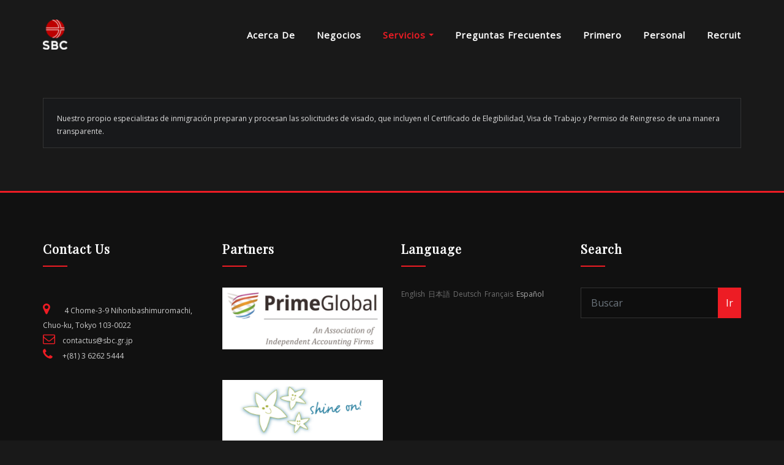

--- FILE ---
content_type: text/html; charset=UTF-8
request_url: https://sbc.gr.jp/es/services/visa-processing/
body_size: 56360
content:
<!DOCTYPE html><html lang="es" prefix="og: https://ogp.me/ns#"><head metasync_optimized><meta name="description" data-otto-pixel="dynamic-seo" content="SBC Group: Navigate Japan's visa processing effortlessly with our expert services for work visas and re-entry permits. Contact us for assistance today!"><meta name="keywords" data-otto-pixel="dynamic-seo" content="servicios de inmigraci&oacute;n, procesamiento de visas, permisos de reingreso, visa de trabajo, certificado de elegibilidad, asistencia migratoria, SBC Group, visas Jap&oacute;n"/><meta property="og:description" data-otto-pixel="dynamic-seo" content="Expert visa processing for a smooth immigration journey in Japan!"/><meta property="og:title" data-otto-pixel="dynamic-seo" content="Effortless Visa Processing Services in Japan by SBC Group"/><meta property="og:url" data-otto-pixel="dynamic-seo" content="https://sbc.gr.jp/es/services/visa-processing/"/><meta name="twitter:title" data-otto-pixel="dynamic-seo" content="Simplify Visa Processing in Japan with SBC! #ImmigrationHelp"/><meta name="twitter:description" data-otto-pixel="dynamic-seo" content="Navigating Japan's visa process? SBC Group offers expert assistance for work visas and re-entry permits! #ImmigrationHelp"/><meta name="twitter:card" data-otto-pixel="dynamic-seo" content="summary"/><script type="application/ld+json">[{"@type": "ImageObject", "caption": "SBC Group logo symbolizing outsourcing services in Japan, emphasizing compliance, payroll, and visa support.", "license": "https://creativecommons.org/licenses/by-nc/4.0/", "@context": "https://schema.org/", "contentUrl": "https://sbc.gr.jp/wp/wp-content/uploads/2022/12/Screen-Shot-2022-12-06-at-5.54.59-pm.png"}, {"@type": "ImageObject", "caption": "SBC Group team assisting with payroll and visa processing for expatriates in Japan's compliance framework.", "license": "https://creativecommons.org/licenses/by-nc/4.0/", "@context": "https://schema.org/", "contentUrl": "https://sbc.gr.jp/wp/wp-content/uploads/2022/12/Screen-Shot-2022-12-13-at-5.33.34-pm.png"}, {"@type": "ImageObject", "caption": "SBC Group outsourcing services in Japan for expatriates, including payroll and visa processing support.", "license": "https://creativecommons.org/licenses/by-nc/4.0/", "@context": "https://schema.org/", "contentUrl": "https://sbc.gr.jp/wp/wp-content/uploads/2022/12/Screen-Shot-2022-12-06-at-5.53.50-pm-300x115.png"}]</script><script type="application/ld+json" data-otto-pixel="dynamic-seo">{
   "url": "https://sbc.gr.jp",
   "logo": "https://www.google.com/s2/favicons?sz=256&domain_url=https://sbc.gr.jp",
   "name": "SBC Group",
   "@type": "FinancialService",
   "email": "contactus@sbc.gr.jp",
   "address": {
      "@type": "PostalAddress",
      "postalCode": "103-0022",
      "streetAddress": "4 Chome-3-9 Nihonbashimuromachi,",
      "addressCountry": "JP",
      "addressLocality": "Chuo-ku"
   },
   "@context": "https://schema.org",
   "telephone": "+813 6262 5444",
   "description": "SBC Group is a Tokyo-based professional services firm specializing in tax consulting, accounting, payroll, HR advisory, and corporate establishment for domestic and international companies in Japan. With a legacy dating back to 1927 through the Sumida Tax & Accounting Office, SBC combines deep regulatory knowledge with international business expertise to provide tailored, compliant, and efficient business solutions."
}</script><meta charset="UTF-8"><meta name="viewport" content="width=device-width, initial-scale=1"><meta http-equiv="x-ua-compatible" content="ie=edge"><style>img:is([sizes="auto" i], [sizes^="auto," i]) { contain-intrinsic-size: 3000px 1500px }</style><meta name="robots" content="index"/><!-- Optimización para motores de búsqueda de Rank Math -  https://rankmath.com/ --><title>Visa en Jap&oacute;n: SBC Group Te Asiste en Procesamientos</title><meta name="description" content="SBC handles business visa processing in Japan, including COE, Work Visas, and re-entry permits. Fast, compliant immigration support for foreign employees."/><meta name="robots" content="index, follow, max-snippet:-1, max-video-preview:-1, max-image-preview:large"/><link rel="canonical" href="https://sbc.gr.jp/es/services/visa-processing/"/><meta property="og:locale" content="es_ES"/><meta property="og:type" content="article"/><meta property="og:title" content="Visa Processing in Japan | Work &amp; Business Visas by SBC"/><meta property="og:description" content="SBC handles business visa processing in Japan, including COE, Work Visas, and re-entry permits. Fast, compliant immigration support for foreign employees."/><meta property="og:url" content="https://sbc.gr.jp/es/services/visa-processing/"/><meta property="og:site_name" content="SBC Group"/><meta property="og:updated_time" content="2025-09-18T03:21:46+09:00"/><meta property="og:image" content="https://sbc.gr.jp/wp/wp-content/uploads/2022/12/SBC-Transparent-1.png"/><meta property="og:image:secure_url" content="https://sbc.gr.jp/wp/wp-content/uploads/2022/12/SBC-Transparent-1.png"/><meta property="og:image:width" content="239"/><meta property="og:image:height" content="246"/><meta property="og:image:alt" content="visa processing Japan"/><meta property="og:image:type" content="image/png"/><meta property="article:published_time" content="2016-03-23T08:52:54+09:00"/><meta property="article:modified_time" content="2025-09-18T03:21:46+09:00"/><meta name="twitter:card" content="summary_large_image"/><meta name="twitter:title" content="Visa Processing in Japan | Work &amp; Business Visas by SBC"/><meta name="twitter:description" content="SBC handles business visa processing in Japan, including COE, Work Visas, and re-entry permits. Fast, compliant immigration support for foreign employees."/><meta name="twitter:image" content="https://sbc.gr.jp/wp/wp-content/uploads/2022/12/SBC-Transparent-1.png"/><meta name="twitter:label1" content="Tiempo de lectura"/><meta name="twitter:data1" content="Menos de un minuto"/><script type="application/ld+json" class="rank-math-schema">{"@context":"https://schema.org","@graph":[{"@type":"Organization","@id":"https://sbc.gr.jp/es/#organization","name":"SBC Group","url":"https://sbc.gr.jp/es","logo":{"@type":"ImageObject","@id":"https://sbc.gr.jp/es/#logo","url":"https://sbc.gr.jp/wp/wp-content/uploads/2022/12/SBC-Transparent-1.png","contentUrl":"https://sbc.gr.jp/wp/wp-content/uploads/2022/12/SBC-Transparent-1.png","caption":"SBC Group","inLanguage":"es","width":"239","height":"246"}},{"@type":"WebSite","@id":"https://sbc.gr.jp/es/#website","url":"https://sbc.gr.jp/es","name":"SBC Group","publisher":{"@id":"https://sbc.gr.jp/es/#organization"},"inLanguage":"es"},{"@type":"ImageObject","@id":"https://sbc.gr.jp/wp/wp-content/uploads/2022/12/SBC-Transparent-1.png","url":"https://sbc.gr.jp/wp/wp-content/uploads/2022/12/SBC-Transparent-1.png","width":"239","height":"246","inLanguage":"es"},{"@type":"WebPage","@id":"https://sbc.gr.jp/es/services/visa-processing/#webpage","url":"https://sbc.gr.jp/es/services/visa-processing/","name":"Visa Processing in Japan | Work &amp; Business Visas by SBC","datePublished":"2016-03-23T08:52:54+09:00","dateModified":"2025-09-18T03:21:46+09:00","isPartOf":{"@id":"https://sbc.gr.jp/es/#website"},"primaryImageOfPage":{"@id":"https://sbc.gr.jp/wp/wp-content/uploads/2022/12/SBC-Transparent-1.png"},"inLanguage":"es"},{"@type":"Person","@id":"https://sbc.gr.jp/es/author/admin/","name":"admin","url":"https://sbc.gr.jp/es/author/admin/","image":{"@type":"ImageObject","@id":"https://secure.gravatar.com/avatar/790ddcf442fa8012d80d8c06a5a220d5721776028cf1d835e7e590adc1b363fc?s=96&amp;d=mm&amp;r=g","url":"https://secure.gravatar.com/avatar/790ddcf442fa8012d80d8c06a5a220d5721776028cf1d835e7e590adc1b363fc?s=96&amp;d=mm&amp;r=g","caption":"admin","inLanguage":"es"},"worksFor":{"@id":"https://sbc.gr.jp/es/#organization"}},{"@type":"Article","headline":"Visa Processing in Japan | Work &amp; Business Visas by SBC","keywords":"visa processing Japan,work visa Japan,COE Japan,business visa Japan,immigration services Japan","datePublished":"2016-03-23T08:52:54+09:00","dateModified":"2025-09-18T03:21:46+09:00","author":{"@id":"https://sbc.gr.jp/es/author/admin/","name":"admin"},"publisher":{"@id":"https://sbc.gr.jp/es/#organization"},"description":"SBC handles business visa processing in Japan, including COE, Work Visas, and re-entry permits. Fast, compliant immigration support for foreign employees.","name":"Visa Processing in Japan | Work &amp; Business Visas by SBC","@id":"https://sbc.gr.jp/es/services/visa-processing/#richSnippet","isPartOf":{"@id":"https://sbc.gr.jp/es/services/visa-processing/#webpage"},"image":{"@id":"https://sbc.gr.jp/wp/wp-content/uploads/2022/12/SBC-Transparent-1.png"},"inLanguage":"es","mainEntityOfPage":{"@id":"https://sbc.gr.jp/es/services/visa-processing/#webpage"}}]}</script><!-- /Plugin Rank Math WordPress SEO --><link rel='dns-prefetch' href='//fonts.googleapis.com'/><link rel="alternate" type="application/rss+xml" title="SBC Group &raquo; Feed" href="https://sbc.gr.jp/es/feed/"/><link rel="alternate" type="application/rss+xml" title="SBC Group &raquo; Feed de los comentarios" href="https://sbc.gr.jp/es/comments/feed/"/><script type="text/javascript">
/* <![CDATA[ */
window._wpemojiSettings = {"baseUrl":"https:\/\/s.w.org\/images\/core\/emoji\/16.0.1\/72x72\/","ext":".png","svgUrl":"https:\/\/s.w.org\/images\/core\/emoji\/16.0.1\/svg\/","svgExt":".svg","source":{"concatemoji":"https:\/\/sbc.gr.jp\/wp\/wp-includes\/js\/wp-emoji-release.min.js?ver=6.8.3"}};
/*! This file is auto-generated */
!function(s,n){var o,i,e;function c(e){try{var t={supportTests:e,timestamp:(new Date).valueOf()};sessionStorage.setItem(o,JSON.stringify(t))}catch(e){}}function p(e,t,n){e.clearRect(0,0,e.canvas.width,e.canvas.height),e.fillText(t,0,0);var t=new Uint32Array(e.getImageData(0,0,e.canvas.width,e.canvas.height).data),a=(e.clearRect(0,0,e.canvas.width,e.canvas.height),e.fillText(n,0,0),new Uint32Array(e.getImageData(0,0,e.canvas.width,e.canvas.height).data));return t.every(function(e,t){return e===a[t]})}function u(e,t){e.clearRect(0,0,e.canvas.width,e.canvas.height),e.fillText(t,0,0);for(var n=e.getImageData(16,16,1,1),a=0;a<n.data.length;a++)if(0!==n.data[a])return!1;return!0}function f(e,t,n,a){switch(t){case"flag":return n(e,"\ud83c\udff3\ufe0f\u200d\u26a7\ufe0f","\ud83c\udff3\ufe0f\u200b\u26a7\ufe0f")?!1:!n(e,"\ud83c\udde8\ud83c\uddf6","\ud83c\udde8\u200b\ud83c\uddf6")&&!n(e,"\ud83c\udff4\udb40\udc67\udb40\udc62\udb40\udc65\udb40\udc6e\udb40\udc67\udb40\udc7f","\ud83c\udff4\u200b\udb40\udc67\u200b\udb40\udc62\u200b\udb40\udc65\u200b\udb40\udc6e\u200b\udb40\udc67\u200b\udb40\udc7f");case"emoji":return!a(e,"\ud83e\udedf")}return!1}function g(e,t,n,a){var r="undefined"!=typeof WorkerGlobalScope&&self instanceof WorkerGlobalScope?new OffscreenCanvas(300,150):s.createElement("canvas"),o=r.getContext("2d",{willReadFrequently:!0}),i=(o.textBaseline="top",o.font="600 32px Arial",{});return e.forEach(function(e){i[e]=t(o,e,n,a)}),i}function t(e){var t=s.createElement("script");t.src=e,t.defer=!0,s.head.appendChild(t)}"undefined"!=typeof Promise&&(o="wpEmojiSettingsSupports",i=["flag","emoji"],n.supports={everything:!0,everythingExceptFlag:!0},e=new Promise(function(e){s.addEventListener("DOMContentLoaded",e,{once:!0})}),new Promise(function(t){var n=function(){try{var e=JSON.parse(sessionStorage.getItem(o));if("object"==typeof e&&"number"==typeof e.timestamp&&(new Date).valueOf()<e.timestamp+604800&&"object"==typeof e.supportTests)return e.supportTests}catch(e){}return null}();if(!n){if("undefined"!=typeof Worker&&"undefined"!=typeof OffscreenCanvas&&"undefined"!=typeof URL&&URL.createObjectURL&&"undefined"!=typeof Blob)try{var e="postMessage("+g.toString()+"("+[JSON.stringify(i),f.toString(),p.toString(),u.toString()].join(",")+"));",a=new Blob([e],{type:"text/javascript"}),r=new Worker(URL.createObjectURL(a),{name:"wpTestEmojiSupports"});return void(r.onmessage=function(e){c(n=e.data),r.terminate(),t(n)})}catch(e){}c(n=g(i,f,p,u))}t(n)}).then(function(e){for(var t in e)n.supports[t]=e[t],n.supports.everything=n.supports.everything&&n.supports[t],"flag"!==t&&(n.supports.everythingExceptFlag=n.supports.everythingExceptFlag&&n.supports[t]);n.supports.everythingExceptFlag=n.supports.everythingExceptFlag&&!n.supports.flag,n.DOMReady=!1,n.readyCallback=function(){n.DOMReady=!0}}).then(function(){return e}).then(function(){var e;n.supports.everything||(n.readyCallback(),(e=n.source||{}).concatemoji?t(e.concatemoji):e.wpemoji&&e.twemoji&&(t(e.twemoji),t(e.wpemoji)))}))}((window,document),window._wpemojiSettings);
/* ]]> */
</script><style id='wp-emoji-styles-inline-css' type='text/css'>

	img.wp-smiley, img.emoji {
		display: inline !important;
		border: none !important;
		box-shadow: none !important;
		height: 1em !important;
		width: 1em !important;
		margin: 0 0.07em !important;
		vertical-align: -0.1em !important;
		background: none !important;
		padding: 0 !important;
	}
</style><link rel='stylesheet' id='wp-block-library-css' href='https://sbc.gr.jp/wp/wp-includes/css/dist/block-library/style.min.css?ver=6.8.3' type='text/css' media='all'/><style id='classic-theme-styles-inline-css' type='text/css'>
/*! This file is auto-generated */
.wp-block-button__link{color:#fff;background-color:#32373c;border-radius:9999px;box-shadow:none;text-decoration:none;padding:calc(.667em + 2px) calc(1.333em + 2px);font-size:1.125em}.wp-block-file__button{background:#32373c;color:#fff;text-decoration:none}
</style><style id='global-styles-inline-css' type='text/css'>
:root{--wp--preset--aspect-ratio--square: 1;--wp--preset--aspect-ratio--4-3: 4/3;--wp--preset--aspect-ratio--3-4: 3/4;--wp--preset--aspect-ratio--3-2: 3/2;--wp--preset--aspect-ratio--2-3: 2/3;--wp--preset--aspect-ratio--16-9: 16/9;--wp--preset--aspect-ratio--9-16: 9/16;--wp--preset--color--black: #000000;--wp--preset--color--cyan-bluish-gray: #abb8c3;--wp--preset--color--white: #ffffff;--wp--preset--color--pale-pink: #f78da7;--wp--preset--color--vivid-red: #cf2e2e;--wp--preset--color--luminous-vivid-orange: #ff6900;--wp--preset--color--luminous-vivid-amber: #fcb900;--wp--preset--color--light-green-cyan: #7bdcb5;--wp--preset--color--vivid-green-cyan: #00d084;--wp--preset--color--pale-cyan-blue: #8ed1fc;--wp--preset--color--vivid-cyan-blue: #0693e3;--wp--preset--color--vivid-purple: #9b51e0;--wp--preset--gradient--vivid-cyan-blue-to-vivid-purple: linear-gradient(135deg,rgba(6,147,227,1) 0%,rgb(155,81,224) 100%);--wp--preset--gradient--light-green-cyan-to-vivid-green-cyan: linear-gradient(135deg,rgb(122,220,180) 0%,rgb(0,208,130) 100%);--wp--preset--gradient--luminous-vivid-amber-to-luminous-vivid-orange: linear-gradient(135deg,rgba(252,185,0,1) 0%,rgba(255,105,0,1) 100%);--wp--preset--gradient--luminous-vivid-orange-to-vivid-red: linear-gradient(135deg,rgba(255,105,0,1) 0%,rgb(207,46,46) 100%);--wp--preset--gradient--very-light-gray-to-cyan-bluish-gray: linear-gradient(135deg,rgb(238,238,238) 0%,rgb(169,184,195) 100%);--wp--preset--gradient--cool-to-warm-spectrum: linear-gradient(135deg,rgb(74,234,220) 0%,rgb(151,120,209) 20%,rgb(207,42,186) 40%,rgb(238,44,130) 60%,rgb(251,105,98) 80%,rgb(254,248,76) 100%);--wp--preset--gradient--blush-light-purple: linear-gradient(135deg,rgb(255,206,236) 0%,rgb(152,150,240) 100%);--wp--preset--gradient--blush-bordeaux: linear-gradient(135deg,rgb(254,205,165) 0%,rgb(254,45,45) 50%,rgb(107,0,62) 100%);--wp--preset--gradient--luminous-dusk: linear-gradient(135deg,rgb(255,203,112) 0%,rgb(199,81,192) 50%,rgb(65,88,208) 100%);--wp--preset--gradient--pale-ocean: linear-gradient(135deg,rgb(255,245,203) 0%,rgb(182,227,212) 50%,rgb(51,167,181) 100%);--wp--preset--gradient--electric-grass: linear-gradient(135deg,rgb(202,248,128) 0%,rgb(113,206,126) 100%);--wp--preset--gradient--midnight: linear-gradient(135deg,rgb(2,3,129) 0%,rgb(40,116,252) 100%);--wp--preset--font-size--small: 13px;--wp--preset--font-size--medium: 20px;--wp--preset--font-size--large: 36px;--wp--preset--font-size--x-large: 42px;--wp--preset--spacing--20: 0.44rem;--wp--preset--spacing--30: 0.67rem;--wp--preset--spacing--40: 1rem;--wp--preset--spacing--50: 1.5rem;--wp--preset--spacing--60: 2.25rem;--wp--preset--spacing--70: 3.38rem;--wp--preset--spacing--80: 5.06rem;--wp--preset--shadow--natural: 6px 6px 9px rgba(0, 0, 0, 0.2);--wp--preset--shadow--deep: 12px 12px 50px rgba(0, 0, 0, 0.4);--wp--preset--shadow--sharp: 6px 6px 0px rgba(0, 0, 0, 0.2);--wp--preset--shadow--outlined: 6px 6px 0px -3px rgba(255, 255, 255, 1), 6px 6px rgba(0, 0, 0, 1);--wp--preset--shadow--crisp: 6px 6px 0px rgba(0, 0, 0, 1);}:where(.is-layout-flex){gap: 0.5em;}:where(.is-layout-grid){gap: 0.5em;}body .is-layout-flex{display: flex;}.is-layout-flex{flex-wrap: wrap;align-items: center;}.is-layout-flex > :is(*, div){margin: 0;}body .is-layout-grid{display: grid;}.is-layout-grid > :is(*, div){margin: 0;}:where(.wp-block-columns.is-layout-flex){gap: 2em;}:where(.wp-block-columns.is-layout-grid){gap: 2em;}:where(.wp-block-post-template.is-layout-flex){gap: 1.25em;}:where(.wp-block-post-template.is-layout-grid){gap: 1.25em;}.has-black-color{color: var(--wp--preset--color--black) !important;}.has-cyan-bluish-gray-color{color: var(--wp--preset--color--cyan-bluish-gray) !important;}.has-white-color{color: var(--wp--preset--color--white) !important;}.has-pale-pink-color{color: var(--wp--preset--color--pale-pink) !important;}.has-vivid-red-color{color: var(--wp--preset--color--vivid-red) !important;}.has-luminous-vivid-orange-color{color: var(--wp--preset--color--luminous-vivid-orange) !important;}.has-luminous-vivid-amber-color{color: var(--wp--preset--color--luminous-vivid-amber) !important;}.has-light-green-cyan-color{color: var(--wp--preset--color--light-green-cyan) !important;}.has-vivid-green-cyan-color{color: var(--wp--preset--color--vivid-green-cyan) !important;}.has-pale-cyan-blue-color{color: var(--wp--preset--color--pale-cyan-blue) !important;}.has-vivid-cyan-blue-color{color: var(--wp--preset--color--vivid-cyan-blue) !important;}.has-vivid-purple-color{color: var(--wp--preset--color--vivid-purple) !important;}.has-black-background-color{background-color: var(--wp--preset--color--black) !important;}.has-cyan-bluish-gray-background-color{background-color: var(--wp--preset--color--cyan-bluish-gray) !important;}.has-white-background-color{background-color: var(--wp--preset--color--white) !important;}.has-pale-pink-background-color{background-color: var(--wp--preset--color--pale-pink) !important;}.has-vivid-red-background-color{background-color: var(--wp--preset--color--vivid-red) !important;}.has-luminous-vivid-orange-background-color{background-color: var(--wp--preset--color--luminous-vivid-orange) !important;}.has-luminous-vivid-amber-background-color{background-color: var(--wp--preset--color--luminous-vivid-amber) !important;}.has-light-green-cyan-background-color{background-color: var(--wp--preset--color--light-green-cyan) !important;}.has-vivid-green-cyan-background-color{background-color: var(--wp--preset--color--vivid-green-cyan) !important;}.has-pale-cyan-blue-background-color{background-color: var(--wp--preset--color--pale-cyan-blue) !important;}.has-vivid-cyan-blue-background-color{background-color: var(--wp--preset--color--vivid-cyan-blue) !important;}.has-vivid-purple-background-color{background-color: var(--wp--preset--color--vivid-purple) !important;}.has-black-border-color{border-color: var(--wp--preset--color--black) !important;}.has-cyan-bluish-gray-border-color{border-color: var(--wp--preset--color--cyan-bluish-gray) !important;}.has-white-border-color{border-color: var(--wp--preset--color--white) !important;}.has-pale-pink-border-color{border-color: var(--wp--preset--color--pale-pink) !important;}.has-vivid-red-border-color{border-color: var(--wp--preset--color--vivid-red) !important;}.has-luminous-vivid-orange-border-color{border-color: var(--wp--preset--color--luminous-vivid-orange) !important;}.has-luminous-vivid-amber-border-color{border-color: var(--wp--preset--color--luminous-vivid-amber) !important;}.has-light-green-cyan-border-color{border-color: var(--wp--preset--color--light-green-cyan) !important;}.has-vivid-green-cyan-border-color{border-color: var(--wp--preset--color--vivid-green-cyan) !important;}.has-pale-cyan-blue-border-color{border-color: var(--wp--preset--color--pale-cyan-blue) !important;}.has-vivid-cyan-blue-border-color{border-color: var(--wp--preset--color--vivid-cyan-blue) !important;}.has-vivid-purple-border-color{border-color: var(--wp--preset--color--vivid-purple) !important;}.has-vivid-cyan-blue-to-vivid-purple-gradient-background{background: var(--wp--preset--gradient--vivid-cyan-blue-to-vivid-purple) !important;}.has-light-green-cyan-to-vivid-green-cyan-gradient-background{background: var(--wp--preset--gradient--light-green-cyan-to-vivid-green-cyan) !important;}.has-luminous-vivid-amber-to-luminous-vivid-orange-gradient-background{background: var(--wp--preset--gradient--luminous-vivid-amber-to-luminous-vivid-orange) !important;}.has-luminous-vivid-orange-to-vivid-red-gradient-background{background: var(--wp--preset--gradient--luminous-vivid-orange-to-vivid-red) !important;}.has-very-light-gray-to-cyan-bluish-gray-gradient-background{background: var(--wp--preset--gradient--very-light-gray-to-cyan-bluish-gray) !important;}.has-cool-to-warm-spectrum-gradient-background{background: var(--wp--preset--gradient--cool-to-warm-spectrum) !important;}.has-blush-light-purple-gradient-background{background: var(--wp--preset--gradient--blush-light-purple) !important;}.has-blush-bordeaux-gradient-background{background: var(--wp--preset--gradient--blush-bordeaux) !important;}.has-luminous-dusk-gradient-background{background: var(--wp--preset--gradient--luminous-dusk) !important;}.has-pale-ocean-gradient-background{background: var(--wp--preset--gradient--pale-ocean) !important;}.has-electric-grass-gradient-background{background: var(--wp--preset--gradient--electric-grass) !important;}.has-midnight-gradient-background{background: var(--wp--preset--gradient--midnight) !important;}.has-small-font-size{font-size: var(--wp--preset--font-size--small) !important;}.has-medium-font-size{font-size: var(--wp--preset--font-size--medium) !important;}.has-large-font-size{font-size: var(--wp--preset--font-size--large) !important;}.has-x-large-font-size{font-size: var(--wp--preset--font-size--x-large) !important;}
:where(.wp-block-post-template.is-layout-flex){gap: 1.25em;}:where(.wp-block-post-template.is-layout-grid){gap: 1.25em;}
:where(.wp-block-columns.is-layout-flex){gap: 2em;}:where(.wp-block-columns.is-layout-grid){gap: 2em;}
:root :where(.wp-block-pullquote){font-size: 1.5em;line-height: 1.6;}
</style><link rel='stylesheet' id='swpm.common-css' href='https://sbc.gr.jp/wp/wp-content/plugins/simple-membership/css/swpm.common.css?ver=4.6.7' type='text/css' media='all'/><link rel='stylesheet' id='bootstrap-css' href='https://sbc.gr.jp/wp/wp-content/themes/designexo/assets/css/bootstrap.css?ver=6.8.3' type='text/css' media='all'/><link rel='stylesheet' id='font-awesome-css' href='https://sbc.gr.jp/wp/wp-content/themes/designexo/assets/css/font-awesome/css/font-awesome.min.css?ver=6.8.3' type='text/css' media='all'/><link rel='stylesheet' id='designexo-style-css' href='https://sbc.gr.jp/wp/wp-content/themes/technoex/style.css?ver=6.8.3' type='text/css' media='all'/><style id='designexo-style-inline-css' type='text/css'>
	.theme-testimonial { 
				background-image: url( https://sbc.gr.jp/wp/wp-content/themes/technoex/assets/img/theme-testi-bg.jpg);
				background-size: cover;
				background-position: center center;
			}
.navbar img.custom-logo, .theme-header-logo-center img.custom-logo {
			max-width: 60px;
			height: auto;
			}
.header-fixed-top .navbar-brand {
				display: none !important;
			}
            .not-sticky .sticky-navbar-brand {
				display: none !important;
			}

body { font-family: Open Sans !important; }
h1 { font-family: Playfair Display !important; }
h2 { font-family: Playfair Display !important; }
h3 { font-family: Playfair Display !important; }
h4 { font-family: Playfair Display !important; }
h5 { font-family: Playfair Display !important; }
h6 { font-family: Playfair Display !important; }

</style><link rel='stylesheet' id='designexo-theme-default-css' href='https://sbc.gr.jp/wp/wp-content/themes/designexo/assets/css/theme-default.css?ver=6.8.3' type='text/css' media='all'/><link rel='stylesheet' id='animate-css-css' href='https://sbc.gr.jp/wp/wp-content/themes/designexo/assets/css/animate.css?ver=6.8.3' type='text/css' media='all'/><link rel='stylesheet' id='bootstrap-smartmenus-css-css' href='https://sbc.gr.jp/wp/wp-content/themes/designexo/assets/css/bootstrap-smartmenus.css?ver=6.8.3' type='text/css' media='all'/><link rel='stylesheet' id='owl.carousel-css-css' href='https://sbc.gr.jp/wp/wp-content/themes/designexo/assets/css/owl.carousel.css?ver=6.8.3' type='text/css' media='all'/><link rel='stylesheet' id='designexo-google-fonts-css' href='//fonts.googleapis.com/css?family=ABeeZee%7CAbel%7CAbril+Fatface%7CAclonica%7CAcme%7CActor%7CAdamina%7CAdvent+Pro%7CAguafina+Script%7CAkronim%7CAladin%7CAldrich%7CAlef%7CAlegreya%7CAlegreya+SC%7CAlegreya+Sans%7CAlegreya+Sans+SC%7CAlex+Brush%7CAlfa+Slab+One%7CAlice%7CAlike%7CAlike+Angular%7CAllan%7CAllerta%7CAllerta+Stencil%7CAllura%7CAlmendra%7CAlmendra+Display%7CAlmendra+SC%7CAmarante%7CAmaranth%7CAmatic+SC%7CAmatica+SC%7CAmethysta%7CAmiko%7CAmiri%7CAmita%7CAnaheim%7CAndada%7CAndika%7CAngkor%7CAnnie+Use+Your+Telescope%7CAnonymous+Pro%7CAntic%7CAntic+Didone%7CAntic+Slab%7CAnton%7CArapey%7CArbutus%7CArbutus+Slab%7CArchitects+Daughter%7CArchivo+Black%7CArchivo+Narrow%7CAref+Ruqaa%7CArima+Madurai%7CArimo%7CArizonia%7CArmata%7CArtifika%7CArvo%7CArya%7CAsap%7CAsar%7CAsset%7CAssistant%7CAstloch%7CAsul%7CAthiti%7CAtma%7CAtomic+Age%7CAubrey%7CAudiowide%7CAutour+One%7CAverage%7CAverage+Sans%7CAveria+Gruesa+Libre%7CAveria+Libre%7CAveria+Sans+Libre%7CAveria+Serif+Libre%7CBad+Script%7CBaloo%7CBaloo+Bhai%7CBaloo+Da%7CBaloo+Thambi%7CBalthazar%7CBangers%7CBarlow%7CBasic%7CBattambang%7CBaumans%7CBayon%7CBelgrano%7CBelleza%7CBenchNine%7CBentham%7CBerkshire+Swash%7CBevan%7CBigelow+Rules%7CBigshot+One%7CBilbo%7CBilbo+Swash+Caps%7CBioRhyme%7CBioRhyme+Expanded%7CBiryani%7CBitter%7CBlack+Ops+One%7CBokor%7CBonbon%7CBoogaloo%7CBowlby+One%7CBowlby+One+SC%7CBrawler%7CBree+Serif%7CBubblegum+Sans%7CBubbler+One%7CBuda%7CBuenard%7CBungee%7CBungee+Hairline%7CBungee+Inline%7CBungee+Outline%7CBungee+Shade%7CButcherman%7CButterfly+Kids%7CCabin%7CCabin+Condensed%7CCabin+Sketch%7CCaesar+Dressing%7CCagliostro%7CCairo%7CCalligraffitti%7CCambay%7CCambo%7CCandal%7CCantarell%7CCantata+One%7CCantora+One%7CCapriola%7CCardo%7CCarme%7CCarrois+Gothic%7CCarrois+Gothic+SC%7CCarter+One%7CCatamaran%7CCaudex%7CCaveat%7CCaveat+Brush%7CCedarville+Cursive%7CCeviche+One%7CChanga%7CChanga+One%7CChango%7CChathura%7CChau+Philomene+One%7CChela+One%7CChelsea+Market%7CChenla%7CCherry+Cream+Soda%7CCherry+Swash%7CChewy%7CChicle%7CChivo%7CChonburi%7CCinzel%7CCinzel+Decorative%7CClicker+Script%7CCoda%7CCoda+Caption%7CCodystar%7CCoiny%7CCombo%7CComfortaa%7CComing+Soon%7CConcert+One%7CCondiment%7CContent%7CContrail+One%7CConvergence%7CCookie%7CCopse%7CCorben%7CCormorant%7CCormorant+Garamond%7CCormorant+Infant%7CCormorant+SC%7CCormorant+Unicase%7CCormorant+Upright%7CCourgette%7CCousine%7CCoustard%7CCovered+By+Your+Grace%7CCrafty+Girls%7CCreepster%7CCrete+Round%7CCrimson+Text%7CCroissant+One%7CCrushed%7CCuprum%7CCutive%7CCutive+Mono%7CDamion%7CDancing+Script%7CDangrek%7CDavid+Libre%7CDawning+of+a+New+Day%7CDays+One%7CDekko%7CDelius%7CDelius+Swash+Caps%7CDelius+Unicase%7CDella+Respira%7CDenk+One%7CDevonshire%7CDhurjati%7CDidact+Gothic%7CDiplomata%7CDiplomata+SC%7CDomine%7CDonegal+One%7CDoppio+One%7CDorsa%7CDosis%7CDr+Sugiyama%7CDroid+Sans%7CDroid+Sans+Mono%7CDroid+Serif%7CDuru+Sans%7CDynalight%7CEB+Garamond%7CEagle+Lake%7CEater%7CEconomica%7CEczar%7CEk+Mukta%7CEl+Messiri%7CElectrolize%7CElsie%7CElsie+Swash+Caps%7CEmblema+One%7CEmilys+Candy%7CEngagement%7CEnglebert%7CEnriqueta%7CErica+One%7CEsteban%7CEuphoria+Script%7CEwert%7CExo%7CExo+2%7CExpletus+Sans%7CFanwood+Text%7CFarsan%7CFascinate%7CFascinate+Inline%7CFaster+One%7CFasthand%7CFauna+One%7CFederant%7CFedero%7CFelipa%7CFenix%7CFinger+Paint%7CFira+Mono%7CFira+Sans%7CFjalla+One%7CFjord+One%7CFlamenco%7CFlavors%7CFondamento%7CFontdiner+Swanky%7CForum%7CFrancois+One%7CFrank+Ruhl+Libre%7CFreckle+Face%7CFredericka+the+Great%7CFredoka+One%7CFreehand%7CFresca%7CFrijole%7CFruktur%7CFugaz+One%7CGFS+Didot%7CGFS+Neohellenic%7CGabriela%7CGafata%7CGalada%7CGaldeano%7CGalindo%7CGentium+Basic%7CGentium+Book+Basic%7CGeo%7CGeostar%7CGeostar+Fill%7CGermania+One%7CGidugu%7CGilda+Display%7CGive+You+Glory%7CGlass+Antiqua%7CGlegoo%7CGloria+Hallelujah%7CGoblin+One%7CGochi+Hand%7CGorditas%7CGoudy+Bookletter+1911%7CGraduate%7CGrand+Hotel%7CGravitas+One%7CGreat+Vibes%7CGriffy%7CGruppo%7CGudea%7CGurajada%7CHabibi%7CHalant%7CHammersmith+One%7CHanalei%7CHanalei+Fill%7CHandlee%7CHanuman%7CHappy+Monkey%7CHarmattan%7CHeadland+One%7CHeebo%7CHenny+Penny%7CHerr+Von+Muellerhoff%7CHind%7CHind+Guntur%7CHind+Madurai%7CHind+Siliguri%7CHind+Vadodara%7CHoltwood+One+SC%7CHomemade+Apple%7CHomenaje%7CIM+Fell+DW+Pica%7CIM+Fell+DW+Pica+SC%7CIM+Fell+Double+Pica%7CIM+Fell+Double+Pica+SC%7CIM+Fell+English%7CIM+Fell+English+SC%7CIM+Fell+French+Canon%7CIM+Fell+French+Canon+SC%7CIM+Fell+Great+Primer%7CIM+Fell+Great+Primer+SC%7CIceberg%7CIceland%7CImprima%7CInconsolata%7CInder%7CIndie+Flower%7CInika%7CInknut+Antiqua%7CIrish+Grover%7CIstok+Web%7CItaliana%7CItalianno%7CItim%7CJacques+Francois%7CJacques+Francois+Shadow%7CJaldi%7CJim+Nightshade%7CJockey+One%7CJolly+Lodger%7CJomhuria%7CJosefin+Sans%7CJosefin+Slab%7CJoti+One%7CJudson%7CJulee%7CJulius+Sans+One%7CJunge%7CJura%7CJust+Another+Hand%7CJust+Me+Again+Down+Here%7CKadwa%7CKalam%7CKameron%7CKanit%7CKantumruy%7CKarla%7CKarma%7CKatibeh%7CKaushan+Script%7CKavivanar%7CKavoon%7CKdam+Thmor%7CKeania+One%7CKelly+Slab%7CKenia%7CKhand%7CKhmer%7CKhula%7CKite+One%7CKnewave%7CKotta+One%7CKoulen%7CKranky%7CKreon%7CKristi%7CKrona+One%7CKumar+One%7CKumar+One+Outline%7CKurale%7CLa+Belle+Aurore%7CLaila%7CLakki+Reddy%7CLalezar%7CLancelot%7CLateef%7CLato%7CLeague+Script%7CLeckerli+One%7CLedger%7CLekton%7CLemon%7CLemonada%7CLibre+Baskerville%7CLibre+Franklin%7CLife+Savers%7CLilita+One%7CLily+Script+One%7CLimelight%7CLinden+Hill%7CLobster%7CLobster+Two%7CLondrina+Outline%7CLondrina+Shadow%7CLondrina+Sketch%7CLondrina+Solid%7CLora%7CLove+Ya+Like+A+Sister%7CLoved+by+the+King%7CLovers+Quarrel%7CLuckiest+Guy%7CLusitana%7CLustria%7CMacondo%7CMacondo+Swash+Caps%7CMada%7CMagra%7CMaiden+Orange%7CMaitree%7CMako%7CMallanna%7CMandali%7CMarcellus%7CMarcellus+SC%7CMarck+Script%7CMargarine%7CMarko+One%7CMarmelad%7CMartel%7CMartel+Sans%7CMarvel%7CMate%7CMate+SC%7CMaven+Pro%7CMcLaren%7CMeddon%7CMedievalSharp%7CMedula+One%7CMeera+Inimai%7CMegrim%7CMeie+Script%7CMerienda%7CMerienda+One%7CMerriweather%7CMerriweather+Sans%7CMetal%7CMetal+Mania%7CMetamorphous%7CMetrophobic%7CMichroma%7CMilonga%7CMiltonian%7CMiltonian+Tattoo%7CMiniver%7CMiriam+Libre%7CMirza%7CMiss+Fajardose%7CMitr%7CModak%7CModern+Antiqua%7CMogra%7CMolengo%7CMolle%7CMonda%7CMonofett%7CMonoton%7CMonsieur+La+Doulaise%7CMontaga%7CMontez%7CMontserrat%7CMontserrat+Alternates%7CMontserrat+Subrayada%7CMoul%7CMoulpali%7CMountains+of+Christmas%7CMouse+Memoirs%7CMr+Bedfort%7CMr+Dafoe%7CMr+De+Haviland%7CMrs+Saint+Delafield%7CMrs+Sheppards%7CMukta+Vaani%7CMuli%7CMystery+Quest%7CNTR%7CNeucha%7CNeuton%7CNew+Rocker%7CNews+Cycle%7CNiconne%7CNixie+One%7CNobile%7CNokora%7CNorican%7CNosifer%7CNothing+You+Could+Do%7CNoticia+Text%7CNoto+Sans%7CNoto+Serif%7CNova+Cut%7CNova+Flat%7CNova+Mono%7CNova+Oval%7CNova+Round%7CNova+Script%7CNova+Slim%7CNova+Square%7CNumans%7CNunito%7COdor+Mean+Chey%7COffside%7COld+Standard+TT%7COldenburg%7COleo+Script%7COleo+Script+Swash+Caps%7COpen+Sans%7COpen+Sans+Condensed%7COranienbaum%7COrbitron%7COregano%7COrienta%7COriginal+Surfer%7COswald%7COver+the+Rainbow%7COverlock%7COverlock+SC%7COvo%7COxygen%7COxygen+Mono%7CPT+Mono%7CPT+Sans%7CPT+Sans+Caption%7CPT+Sans+Narrow%7CPT+Serif%7CPT+Serif+Caption%7CPacifico%7CPalanquin%7CPalanquin+Dark%7CPaprika%7CParisienne%7CPassero+One%7CPassion+One%7CPathway+Gothic+One%7CPatrick+Hand%7CPatrick+Hand+SC%7CPattaya%7CPatua+One%7CPavanam%7CPaytone+One%7CPeddana%7CPeralta%7CPermanent+Marker%7CPetit+Formal+Script%7CPetrona%7CPhilosopher%7CPiedra%7CPinyon+Script%7CPirata+One%7CPlaster%7CPlay%7CPlayball%7CPlayfair+Display%7CPlayfair+Display+SC%7CPodkova%7CPoiret+One%7CPoller+One%7CPoly%7CPompiere%7CPontano+Sans%7CPoppins%7CPort+Lligat+Sans%7CPort+Lligat+Slab%7CPragati+Narrow%7CPrata%7CPreahvihear%7CPress+Start+2P%7CPridi%7CPrincess+Sofia%7CProciono%7CPrompt%7CProsto+One%7CProza+Libre%7CPuritan%7CPurple+Purse%7CQuando%7CQuantico%7CQuattrocento%7CQuattrocento+Sans%7CQuestrial%7CQuicksand%7CQuintessential%7CQwigley%7CRacing+Sans+One%7CRadley%7CRajdhani%7CRakkas%7CRaleway%7CRaleway+Dots%7CRamabhadra%7CRamaraja%7CRambla%7CRammetto+One%7CRanchers%7CRancho%7CRanga%7CRasa%7CRationale%7CRavi+Prakash%7CRedressed%7CReem+Kufi%7CReenie+Beanie%7CRevalia%7CRhodium+Libre%7CRibeye%7CRibeye+Marrow%7CRighteous%7CRisque%7CRoboto%7CRoboto+Condensed%7CRoboto+Mono%7CRoboto+Slab%7CRochester%7CRock+Salt%7CRokkitt%7CRomanesco%7CRopa+Sans%7CRosario%7CRosarivo%7CRouge+Script%7CRozha+One%7CRubik%7CRubik+Mono+One%7CRubik+One%7CRuda%7CRufina%7CRuge+Boogie%7CRuluko%7CRum+Raisin%7CRuslan+Display%7CRusso+One%7CRuthie%7CRye%7CSacramento%7CSahitya%7CSail%7CSalsa%7CSanchez%7CSancreek%7CSansita+One%7CSarala%7CSarina%7CSarpanch%7CSatisfy%7CScada%7CScheherazade%7CSchoolbell%7CScope+One%7CSeaweed+Script%7CSecular+One%7CSevillana%7CSeymour+One%7CShadows+Into+Light%7CShadows+Into+Light+Two%7CShanti%7CShare%7CShare+Tech%7CShare+Tech+Mono%7CShojumaru%7CShort+Stack%7CShrikhand%7CSiemreap%7CSigmar+One%7CSignika%7CSignika+Negative%7CSimonetta%7CSintony%7CSirin+Stencil%7CSix+Caps%7CSkranji%7CSlabo+13px%7CSlabo+27px%7CSlackey%7CSmokum%7CSmythe%7CSniglet%7CSnippet%7CSnowburst+One%7CSofadi+One%7CSofia%7CSonsie+One%7CSorts+Mill+Goudy%7CSource+Code+Pro%7CSource+Sans+Pro%7CSource+Serif+Pro%7CSpace+Mono%7CSpecial+Elite%7CSpicy+Rice%7CSpinnaker%7CSpirax%7CSquada+One%7CSree+Krushnadevaraya%7CSriracha%7CStalemate%7CStalinist+One%7CStardos+Stencil%7CStint+Ultra+Condensed%7CStint+Ultra+Expanded%7CStoke%7CStrait%7CSue+Ellen+Francisco%7CSuez+One%7CSumana%7CSunshiney%7CSupermercado+One%7CSura%7CSuranna%7CSuravaram%7CSuwannaphum%7CSwanky+and+Moo+Moo%7CSyncopate%7CTangerine%7CTaprom%7CTauri%7CTaviraj%7CTeko%7CTelex%7CTenali+Ramakrishna%7CTenor+Sans%7CText+Me+One%7CThe+Girl+Next+Door%7CTienne%7CTillana%7CTimmana%7CTinos%7CTitan+One%7CTitillium+Web%7CTrade+Winds%7CTrirong%7CTrocchi%7CTrochut%7CTrykker%7CTulpen+One%7CUbuntu%7CUbuntu+Condensed%7CUbuntu+Mono%7CUltra%7CUncial+Antiqua%7CUnderdog%7CUnica+One%7CUnifrakturCook%7CUnifrakturMaguntia%7CUnkempt%7CUnlock%7CUnna%7CVT323%7CVampiro+One%7CVarela%7CVarela+Round%7CVast+Shadow%7CVesper+Libre%7CVibur%7CVidaloka%7CViga%7CVoces%7CVolkhov%7CVollkorn%7CVoltaire%7CWaiting+for+the+Sunrise%7CWallpoet%7CWalter+Turncoat%7CWarnes%7CWellfleet%7CWendy+One%7CWire+One%7CWork+Sans%7CYanone+Kaffeesatz%7CYantramanav%7CYatra+One%7CYellowtail%7CYeseva+One%7CYesteryear%7CYrsa%7CZeyada&amp;subset=latin%2Clatin-ext' type='text/css' media='all'/><link rel='stylesheet' id='technoex-parent-style-css' href='https://sbc.gr.jp/wp/wp-content/themes/designexo/style.css?ver=6.8.3' type='text/css' media='all'/><link rel='stylesheet' id='technoex-child-style-css' href='https://sbc.gr.jp/wp/wp-content/themes/technoex/style.css?ver=6.8.3' type='text/css' media='all'/><link rel='stylesheet' id='technoex-default-css-css' href='https://sbc.gr.jp/wp/wp-content/themes/technoex/assets/css/theme-default.css?ver=6.8.3' type='text/css' media='all'/><link rel='stylesheet' id='technoex-bootstrap-smartmenus-css-css' href='https://sbc.gr.jp/wp/wp-content/themes/technoex/assets/css/bootstrap-smartmenus.css?ver=6.8.3' type='text/css' media='all'/><script type="text/javascript" src="https://sbc.gr.jp/wp/wp-includes/js/jquery/jquery.min.js?ver=3.7.1" id="jquery-core-js"></script><script type="text/javascript" src="https://sbc.gr.jp/wp/wp-includes/js/jquery/jquery-migrate.min.js?ver=3.4.1" id="jquery-migrate-js"></script><script type="text/javascript" src="https://sbc.gr.jp/wp/wp-content/plugins/metasync/public/js/metasync-public.js?ver=2.4.4" id="metasync-js"></script><script type="text/javascript" src="https://sbc.gr.jp/wp/wp-content/themes/designexo/assets/js/bootstrap.js?ver=6.8.3" id="bootstrap-js-js"></script><script type="text/javascript" src="https://sbc.gr.jp/wp/wp-content/themes/designexo/assets/js/smartmenus/jquery.smartmenus.js?ver=6.8.3" id="smartmenus-js-js"></script><script type="text/javascript" src="https://sbc.gr.jp/wp/wp-content/themes/designexo/assets/js/custom.js?ver=6.8.3" id="designexo-custom-js-js"></script><script type="text/javascript" src="https://sbc.gr.jp/wp/wp-content/themes/designexo/assets/js/smartmenus/bootstrap-smartmenus.js?ver=6.8.3" id="bootstrap-smartmenus-js-js"></script><script type="text/javascript" src="https://sbc.gr.jp/wp/wp-content/themes/designexo/assets/js/owl.carousel.min.js?ver=6.8.3" id="owl-carousel-js-js"></script><script type="text/javascript" src="https://sbc.gr.jp/wp/wp-content/themes/designexo/assets/js/animation/animate.js?ver=6.8.3" id="animate-js-js"></script><script type="text/javascript" src="https://sbc.gr.jp/wp/wp-content/themes/designexo/assets/js/wow.js?ver=6.8.3" id="wow-js-js"></script><link rel="https://api.w.org/" href="https://sbc.gr.jp/wp-json/"/><link rel="alternate" title="JSON" type="application/json" href="https://sbc.gr.jp/wp-json/wp/v2/pages/84"/><link rel="EditURI" type="application/rsd+xml" title="RSD" href="https://sbc.gr.jp/wp/xmlrpc.php?rsd"/><meta name="generator" content="WordPress 6.8.3"/><link rel='shortlink' href='https://sbc.gr.jp/es/?p=84'/><link rel="alternate" title="oEmbed (JSON)" type="application/json+oembed" href="https://sbc.gr.jp/wp-json/oembed/1.0/embed?url=https%3A%2F%2Fsbc.gr.jp%2Fes%2Fservices%2Fvisa-processing%2F"/><link rel="alternate" title="oEmbed (XML)" type="text/xml+oembed" href="https://sbc.gr.jp/wp-json/oembed/1.0/embed?url=https%3A%2F%2Fsbc.gr.jp%2Fes%2Fservices%2Fvisa-processing%2F&amp;format=xml"/><meta name="otto" content="uuid=61435b5a-92ed-43d1-b72c-04b0a6327213; type=wordpress; enabled=true"><style>
.qtranxs_flag_en {background-image: url(https://sbc.gr.jp/wp/wp-content/plugins/qtranslate-xt-master/flags/gb.png); background-repeat: no-repeat;}
.qtranxs_flag_ja {background-image: url(https://sbc.gr.jp/wp/wp-content/plugins/qtranslate-xt-master/flags/jp.png); background-repeat: no-repeat;}
.qtranxs_flag_de {background-image: url(https://sbc.gr.jp/wp/wp-content/plugins/qtranslate-xt-master/flags/de.png); background-repeat: no-repeat;}
.qtranxs_flag_fr {background-image: url(https://sbc.gr.jp/wp/wp-content/plugins/qtranslate-xt-master/flags/fr.png); background-repeat: no-repeat;}
.qtranxs_flag_es {background-image: url(https://sbc.gr.jp/wp/wp-content/plugins/qtranslate-xt-master/flags/es.png); background-repeat: no-repeat;}
</style><link hreflang="en" href="https://sbc.gr.jp/en/services/visa-processing/?is_otto_page_fetch=1" rel="alternate"/><link hreflang="ja" href="https://sbc.gr.jp/ja/services/visa-processing/?is_otto_page_fetch=1" rel="alternate"/><link hreflang="de" href="https://sbc.gr.jp/de/services/visa-processing/?is_otto_page_fetch=1" rel="alternate"/><link hreflang="fr" href="https://sbc.gr.jp/fr/services/visa-processing/?is_otto_page_fetch=1" rel="alternate"/><link hreflang="es" href="https://sbc.gr.jp/es/services/visa-processing/?is_otto_page_fetch=1" rel="alternate"/><link hreflang="x-default" href="https://sbc.gr.jp/services/visa-processing/?is_otto_page_fetch=1" rel="alternate"/><meta name="generator" content="qTranslate-XT 3.11.0"/><style type="text/css">
						.site-title,
			.site-description {
				position: absolute;
				clip: rect(1px, 1px, 1px, 1px);
			}

					</style><style type="text/css" id="custom-background-css">
body.custom-background { background-color: #191919; }
</style><link rel="icon" href="https://sbc.gr.jp/wp/wp-content/uploads/2022/12/Untitled-design-150x150.png" sizes="32x32"/><link rel="icon" href="https://sbc.gr.jp/wp/wp-content/uploads/2022/12/Untitled-design-300x300.png" sizes="192x192"/><link rel="apple-touch-icon" href="https://sbc.gr.jp/wp/wp-content/uploads/2022/12/Untitled-design-300x300.png"/><meta name="msapplication-TileImage" content="https://sbc.gr.jp/wp/wp-content/uploads/2022/12/Untitled-design-300x300.png"/><style type="text/css" id="wp-custom-css">
			.theme-block {
    position: relative;
    padding: 15rem 0 1.875rem;
}

body {
	font-size: 0.75rem !important;
}

.theme-block {
    position: relative;
    padding: 5rem 0 1.875rem;
}
.theme-block {
    position: relative;
    padding: 15rem 0 1.875rem;
}

.theme-block {
    position: relative;
    padding: 3rem 0 1.875rem;
}

.theme-block {
    position: relative;
    padding: 10rem 0 1.875rem;
}

element.style {
    padding-top: 30px;
}

@media (max-width: 991px)
.navbar-collapse {
    max-height: 400px;
    overflow-x: hidden;
    margin-top: 30px;
}		</style></head><body 7 data-rsssl class="wp-singular page-template-default page page-id-84 page-child parent-pageid-12 custom-background wp-custom-logo wp-theme-designexo wp-child-theme-technoex theme-wide"><a class="screen-reader-text skip-link" href="#content">Saltar al contenido</a><div id="wrapper"><!-- Theme Menubar --><nav class="navbar navbar-expand-lg not-sticky navbar-light navbar-header-wrap classic-header  header-sticky"><div class="container"><div class="row align-self-center"><div class="align-self-center"><a href="https://sbc.gr.jp/es/" class="navbar-brand" rel="home"><img width="40" height="49" src="https://sbc.gr.jp/wp/wp-content/uploads/2022/12/SBC-logo-white-e1671092454981.png" class="custom-logo" alt="SBC Group" decoding="async"/></a><a class="sticky-navbar-brand" href="https://sbc.gr.jp/es/"><img src="https://sbc.gr.jp/wp/wp-content/uploads/2022/12/SBC-logo-white-e1671092454981.png" class="custom-logo" alt="SBC Group"></a><button class="navbar-toggler" type="button" data-toggle="collapse" data-target="#navbarNavDropdown" aria-controls="navbarSupportedContent" aria-expanded="false" aria-label="Toggle navigation"><span class="navbar-toggler-icon"></span></button></div><div id="navbarNavDropdown" class="collapse navbar-collapse"><ul id="menu-header" class="nav navbar-nav m-right-auto"><li id="menu-item-9" class="menu-item menu-item-type-post_type menu-item-object-page menu-item-9"><a class="nav-link" href="https://sbc.gr.jp/es/about/">Acerca de</a></li><li id="menu-item-191" class="menu-item menu-item-type-post_type menu-item-object-page menu-item-191"><a class="nav-link" href="https://sbc.gr.jp/es/business/">Negocios</a></li><li id="menu-item-15" class="menu-item menu-item-type-post_type menu-item-object-page current-page-ancestor current-menu-ancestor current-menu-parent current-page-parent current_page_parent current_page_ancestor menu-item-has-children menu-item-15 dropdown active"><a class="nav-link" href="https://sbc.gr.jp/es/services/" data-toggle="dropdown">Servicios </a><ul role="menu" class="dropdown-menu"><li id="menu-item-101" class="menu-item menu-item-type-post_type menu-item-object-page menu-item-101"><a class="dropdown-item" href="https://sbc.gr.jp/es/services/registered-address/">Direcci&oacute;n Registrada</a></li><li id="menu-item-100" class="menu-item menu-item-type-post_type menu-item-object-page menu-item-100"><a class="dropdown-item" href="https://sbc.gr.jp/es/services/nominee-directorships/">Representativo Nominado</a></li><li id="menu-item-99" class="menu-item menu-item-type-post_type menu-item-object-page menu-item-99"><a class="dropdown-item" href="https://sbc.gr.jp/es/services/payroll-services/">Servicios de N&oacute;mina</a></li><li id="menu-item-98" class="menu-item menu-item-type-post_type menu-item-object-page menu-item-98"><a class="dropdown-item" href="https://sbc.gr.jp/es/services/employment-services/">Servicios de Empleo</a></li><li id="menu-item-97" class="menu-item menu-item-type-post_type menu-item-object-page menu-item-97"><a class="dropdown-item" href="https://sbc.gr.jp/es/services/social-labour-insurance-administration/">Administraci&oacute;n de Seguro Social y Laboral</a></li><li id="menu-item-96" class="menu-item menu-item-type-post_type menu-item-object-page menu-item-96"><a class="dropdown-item" href="https://sbc.gr.jp/es/services/pension-retirement-allowance-scheme/">Establecer y Manejar el Plan de Seguro de Vida y de la Pensi&oacute;n de Jubilaci&oacute;n</a></li><li id="menu-item-95" class="menu-item menu-item-type-post_type menu-item-object-page menu-item-95"><a class="dropdown-item" href="https://sbc.gr.jp/es/services/tax-compliance/">Cumplimiento Tributario</a></li><li id="menu-item-94" class="menu-item menu-item-type-post_type menu-item-object-page menu-item-94"><a class="dropdown-item" href="https://sbc.gr.jp/es/services/financial-management/">Gesti&oacute;n financiera</a></li><li id="menu-item-92" class="menu-item menu-item-type-post_type menu-item-object-page menu-item-92"><a class="dropdown-item" href="https://sbc.gr.jp/es/services/beps/">BEPS</a></li><li id="menu-item-102" class="menu-item menu-item-type-post_type menu-item-object-page menu-item-102"><a class="dropdown-item" href="https://sbc.gr.jp/es/services/company-incorporation/">Incorporaci&oacute;n de Empresas</a></li><li id="menu-item-90" class="menu-item menu-item-type-post_type menu-item-object-page current-menu-item page_item page-item-84 current_page_item menu-item-90 active"><a class="dropdown-item" href="https://sbc.gr.jp/es/services/visa-processing/">Procesamiento de Visa</a></li><li id="menu-item-89" class="menu-item menu-item-type-post_type menu-item-object-page menu-item-89"><a class="dropdown-item" href="https://sbc.gr.jp/es/services/hr-consulting/">Consulta de Recursos Humanos</a></li></ul></li><li id="menu-item-31" class="menu-item menu-item-type-post_type menu-item-object-page menu-item-31"><a class="nav-link" href="https://sbc.gr.jp/es/faq/">Preguntas Frecuentes</a></li><li id="menu-item-30" class="menu-item menu-item-type-post_type menu-item-object-page menu-item-30"><a class="nav-link" href="https://sbc.gr.jp/es/first/">Primero</a></li><li id="menu-item-29" class="menu-item menu-item-type-post_type menu-item-object-page menu-item-29"><a class="nav-link" href="https://sbc.gr.jp/es/staff/">Personal</a></li><li id="menu-item-28" class="menu-item menu-item-type-post_type menu-item-object-page menu-item-28"><a class="nav-link" href="https://sbc.gr.jp/es/recruit/">Recruit</a></li></ul></div></div></div></nav><!-- /Theme Menubar --><section class="theme-block theme-blog theme-bg-grey"><div class="container"><div class="row"><div class="col-lg-12 col-md-12 col-sm-12"><article class="post wow animate fadeInUp" id="post-84" data-wow-delay=".3s"><div class="post-content"><div class="entry-content"><p>Nuestro propio especialistas de inmigraci&oacute;n preparan y procesan las solicitudes de visado, que incluyen el Certificado de Elegibilidad, Visa de Trabajo y Permiso de Reingreso de una manera transparente.</p></div><!-- .entry-content --></div><!-- .post-content --></article></div></div></div></section><!--/Blog & Sidebar--><!--Footer--><footer class="site-footer light"><div class="container"><!--Footer Widgets--><div class="row footer-sidebar"><div class="col-lg-3 col-md-6 col-sm-12"><aside id="custom_html-4" class="widget_text widget widget_custom_html wow animate fadeInUp" data-wow-delay=".3s"><h4 class="widget-title">Contact Us</h4><div class="textwidget custom-html-widget"><p><font style="vertical-align: inherit;"><font style="vertical-align: inherit;"></font></font></p><address><i class="fa fa-map-marker"></i> 4 Chome-3-9 Nihonbashimuromachi, Chuo-ku, Tokyo 103-0022
<br><i class="fa fa-envelope-o"></i><a href="mailto:">contactus@sbc.gr.jp</a><br><i class="fa fa-phone"></i><a href="tel:+(15) 718-999-3939">+(81) 3 6262 5444</a></address></div></aside></div><div class="col-lg-3 col-md-6 col-sm-12"><aside id="media_image-7" class="widget widget_media_image wow animate fadeInUp" data-wow-delay=".3s"><h4 class="widget-title">Partners</h4><img width="300" height="115" src="https://sbc.gr.jp/wp/wp-content/uploads/2022/12/Screen-Shot-2022-12-06-at-5.53.50-pm-300x115.png" class="image wp-image-709  attachment-medium size-medium" alt="SBC Group outsourcing services in Japan for expatriates, including payroll and visa processing support." style="max-width: 100%; height: auto;" decoding="async" loading="lazy" srcset="https://sbc.gr.jp/wp/wp-content/uploads/2022/12/Screen-Shot-2022-12-06-at-5.53.50-pm-300x115.png 300w, https://sbc.gr.jp/wp/wp-content/uploads/2022/12/Screen-Shot-2022-12-06-at-5.53.50-pm-768x295.png 768w, https://sbc.gr.jp/wp/wp-content/uploads/2022/12/Screen-Shot-2022-12-06-at-5.53.50-pm.png 896w" sizes="auto, (max-width: 300px) 100vw, 300px"/></aside><aside id="media_image-8" class="widget widget_media_image wow animate fadeInUp" data-wow-delay=".3s"><img width="692" height="344" src="https://sbc.gr.jp/wp/wp-content/uploads/2022/12/Screen-Shot-2022-12-06-at-5.54.59-pm.png" class="image wp-image-710  attachment-full size-full" alt="SBC Group logo symbolizing outsourcing services in Japan, emphasizing compliance, payroll, and visa support." style="max-width: 100%; height: auto;" decoding="async" loading="lazy" srcset="https://sbc.gr.jp/wp/wp-content/uploads/2022/12/Screen-Shot-2022-12-06-at-5.54.59-pm.png 692w, https://sbc.gr.jp/wp/wp-content/uploads/2022/12/Screen-Shot-2022-12-06-at-5.54.59-pm-300x149.png 300w" sizes="auto, (max-width: 692px) 100vw, 692px"/></aside><aside id="media_image-10" class="widget widget_media_image wow animate fadeInUp" data-wow-delay=".3s"><img width="274" height="238" src="https://sbc.gr.jp/wp/wp-content/uploads/2022/12/Screen-Shot-2022-12-13-at-5.33.34-pm.png" class="image wp-image-807  attachment-full size-full" alt="SBC Group team assisting with payroll and visa processing for expatriates in Japan's compliance framework." style="max-width: 100%; height: auto;" decoding="async" loading="lazy"/></aside></div><div class="col-lg-3 col-md-6 col-sm-12"><style>
.qtranxs_widget ul { margin: 0; }
.qtranxs_widget ul li
{
display: inline; /* horizontal list, use "list-item" or other appropriate value for vertical list */
list-style-type: none; /* use "initial" or other to enable bullets */
margin: 0 5px 0 0; /* adjust spacing between items */
opacity: 0.5;
-o-transition: 1s ease opacity;
-moz-transition: 1s ease opacity;
-webkit-transition: 1s ease opacity;
transition: 1s ease opacity;
}
/* .qtranxs_widget ul li span { margin: 0 5px 0 0; } */ /* other way to control spacing */
.qtranxs_widget ul li.active { opacity: 0.8; }
.qtranxs_widget ul li:hover { opacity: 1; }
.qtranxs_widget img { box-shadow: none; vertical-align: middle; display: initial; }
.qtranxs_flag { height:12px; width:18px; display:block; }
.qtranxs_flag_and_text { padding-left:20px; }
.qtranxs_flag span { display:none; }
</style><aside id="qtranslate-9" class="widget qtranxs_widget wow animate fadeInUp" data-wow-delay=".3s"><h4 class="widget-title">Language</h4><ul class="language-chooser language-chooser-text qtranxs_language_chooser" id="qtranslate-9-chooser"><li class="lang-en"><a href="https://sbc.gr.jp/en/services/visa-processing/?is_otto_page_fetch=1" hreflang="en" title="English (en)" class="qtranxs_text qtranxs_text_en"><span>English</span></a></li><li class="lang-ja"><a href="https://sbc.gr.jp/ja/services/visa-processing/?is_otto_page_fetch=1" hreflang="ja" title="日本語 (ja)" class="qtranxs_text qtranxs_text_ja"><span>日本語</span></a></li><li class="lang-de"><a href="https://sbc.gr.jp/de/services/visa-processing/?is_otto_page_fetch=1" hreflang="de" title="Deutsch (de)" class="qtranxs_text qtranxs_text_de"><span>Deutsch</span></a></li><li class="lang-fr"><a href="https://sbc.gr.jp/fr/services/visa-processing/?is_otto_page_fetch=1" hreflang="fr" title="Fran&ccedil;ais (fr)" class="qtranxs_text qtranxs_text_fr"><span>Fran&ccedil;ais</span></a></li><li class="lang-es active"><a href="https://sbc.gr.jp/es/services/visa-processing/?is_otto_page_fetch=1" hreflang="es" title="Espa&ntilde;ol (es)" class="qtranxs_text qtranxs_text_es"><span>Espa&ntilde;ol</span></a></li></ul><div class="qtranxs_widget_end"></div></aside></div><div class="col-lg-3 col-md-6 col-sm-12"><aside id="search-6" class="widget widget_search wow animate fadeInUp" data-wow-delay=".3s"><h4 class="widget-title">Search</h4><form method="get" id="searchform" class="input-group" action="https://sbc.gr.jp/es/"><input type="text" class="form-control" placeholder="Buscar" name="s" id="s"><div class="input-group-append"><button class="btn btn-success" type="submit">Ir</button></div></form></aside></div></div></div><!--/Footer Widgets--><!--Site Info copyright--><div class="site-info text-center">Copyright &copy; 2022 | Powered by <a href="//wordpress.org/">WordPress</a><span class="sep"></span></div><!--/Site Info copyright--></footer><!--/Footer--><!--Page Scroll to Top--><div class="page-scroll-up"><a href="#totop"><i class="fa fa-angle-up"></i></a></div><!--/Page Scroll to Top--><script type="speculationrules">
{"prefetch":[{"source":"document","where":{"and":[{"href_matches":"\/es\/*"},{"not":{"href_matches":["\/wp\/wp-*.php","\/wp\/wp-admin\/*","\/wp\/wp-content\/uploads\/*","\/wp\/wp-content\/*","\/wp\/wp-content\/plugins\/*","\/wp\/wp-content\/themes\/technoex\/*","\/wp\/wp-content\/themes\/designexo\/*","\/es\/*\\?(.+)"]}},{"not":{"selector_matches":"a[rel~=\"nofollow\"]"}},{"not":{"selector_matches":".no-prefetch, .no-prefetch a"}}]},"eagerness":"conservative"}]}
</script><style type="text/css">
				.theme-testimonial { 
		        background-image: url(https://sbc.gr.jp/wp/wp-content/themes/technoex/assets/img/theme-testi-bg.jpg); 
                background-size: cover;
				background-position: center center;
		}
            </style><script>
	// This JS added for the Toggle button to work with the focus element.
		if (window.innerWidth < 992) {
			
			document.addEventListener('keydown', function(e) {
			let isTabPressed = e.key === 'Tab' || e.keyCode === 9;
				if (!isTabPressed) {
					return;
				}
				
			const  focusableElements =
				'button, [href], input, select, textarea, [tabindex]:not([tabindex="-1"])';
			const modal = document.querySelector('.navbar.navbar-expand-lg'); // select the modal by it's id

			const firstFocusableElement = modal.querySelectorAll(focusableElements)[1]; // get first element to be focused inside modal
			const focusableContent = modal.querySelectorAll(focusableElements);
			const lastFocusableElement = focusableContent[focusableContent.length - 1]; // get last element to be focused inside modal

			  if (e.shiftKey) { // if shift key pressed for shift + tab combination
				if (document.activeElement === firstFocusableElement) {
				  lastFocusableElement.focus(); // add focus for the last focusable element
				  e.preventDefault();
				}
			  } else { // if tab key is pressed
				if (document.activeElement === lastFocusableElement) { // if focused has reached to last focusable element then focus first focusable element after pressing tab
				  firstFocusableElement.focus(); // add focus for the first focusable element
				  e.preventDefault();			  
				}
			  }

			});
		}
</script><script type="text/javascript" id="metasync-tracker-js-extra">
/* <![CDATA[ */
var saOttoData = {"otto_uuid":"61435b5a-92ed-43d1-b72c-04b0a6327213","page_url":"https:\/\/sbc.gr.jp\/es\/services\/visa-processing\/?is_otto_page_fetch=1","context":null};
/* ]]> */
</script><script type="text/javascript" src="https://sbc.gr.jp/wp/wp-content/plugins/metasync/public/js/otto-tracker.min.js?ver=2.4.4" id="metasync-tracker-js"></script><script type="text/javascript" src="https://sbc.gr.jp/wp/wp-content/themes/designexo/assets/js/skip-link-focus-fix.js?ver=20151215" id="designexo-skip-link-focus-fix-js"></script></body></html>

--- FILE ---
content_type: text/css
request_url: https://sbc.gr.jp/wp/wp-content/themes/technoex/style.css?ver=6.8.3
body_size: 15649
content:
/*
Theme Name: Technoex
Theme URI: https://themearile.com/technoex-theme/
Template: designexo
Author: ThemeArile
Author URI: https://themearile.com
Description: Technoex is a clean, powerful multipurpose WordPress theme that’s versatile and easy to use. Suitable for both corporate and creative businesses, this Elegant Themes design gives you maximum flexibility. The theme provides unique designs with advanced customizer settings. It can handle businesses, agencies, photography, architecture, interior designers, portfolio, consultants, corporate, business promotion, electricians, industries, education, SEO, construction, fashion, online shop, health, Beauty salons, wedding, gym, lawyers, travel agency, restaurant, hotel, bloggers, magazine websites such as. It has some exotic features like clean code, advanced typography, sticky menu, logo upload, header image, Bootstrap 4 framework, built with SEO in mind, and being Mobile-ready, translation ready (WPML, Polylang) and it's built to be beautiful on all screen sizes. This theme supports the best Elementor page builder to create, edit, and update page designs as per the requirement. Technoex also supports popular free and premium WordPress plugins such as Elementor, Yoast SEO, WooCommerce, Contact Form 7, Jetpack, Google Analytics, and much more. Check the demo of Designexo Pro https://themearile.com/designexo-pro-theme/.
Version: 7.7
Tested up to: 6.8
Requires PHP: 5.6
License: GNU General Public License v2 or later
License URI: http://www.gnu.org/licenses/gpl-2.0.html
Text Domain: technoex
Tags: one-column, two-columns ,right-sidebar, flexible-header, custom-background, custom-header, custom-menu, editor-style, featured-images, footer-widgets, post-formats, theme-options, threaded-comments, rtl-language-support, translation-ready, full-width-template, custom-logo, blog, e-commerce, photography, portfolio
*/

/*--------------------------------------------------
=>> Body Custom Background Css
--------------------------------------------------*/

body.custom-background .theme-bg-dark,
body.custom-background .theme-bg-default, 
body.custom-background .theme-blog.theme-bg-grey {
    background-color: transparent !important;
}

/*--------------------------------------------------
=>> Theme Main Slider
--------------------------------------------------*/

.theme-main-slider .overlay {
    background-color: rgba(0, 0, 0, .40);
}
.theme-slider-content .theme-caption-bg .title-large, 
.theme-slider-content .theme-caption-bg2 .title-large {
    text-transform: inherit;
	  letter-spacing: 1px;
}
.theme-slider-content .sub-title {
    text-transform: inherit;
	  letter-spacing: 1px;
}
.theme-slider-content .btn-slider {
    letter-spacing: 1px;
}
.theme-slider-content .theme-caption-bg2 .sub-title {
    color: #fff;
    text-shadow: none;
    display: inline-block;
    padding: 5px 8px 5px 14px;
}
.theme-slider-content .theme-caption-bg2 .title-large {
	font-size: 4.5rem;
	margin-top: -0.938rem;
	line-height: 1.2; 
	color: #ffffff; 
	text-shadow: 0px 2px 7px rgba(0, 0, 0, 0.5);  
	margin-bottom: 1.5625rem; 
}
.theme-slider-content .theme-caption-bg2 .sub-title { 
	color: #fff;
} 

/*--------------------------------------------------
=>> Theme Page Header Area 
--------------------------------------------------*/

.page-header-title h1 {
    letter-spacing: 1px;
    text-transform: capitalize;
}
.theme-page-header-area {
    padding: 14rem 0 10rem 0;
}
.theme-page-header-area .overlay {
    background-color: rgba(0, 0, 0, .40);
}

/*--------------------------------------------------
=>> Theme Section Title & Subtitle 
--------------------------------------------------*/

h2, .theme-section-module .theme-section-title {
    text-transform: inherit;
	  letter-spacing: 1px;
}

/*--------------------------------------------------
=>> Theme Info Area  
--------------------------------------------------*/

.theme-info-area-title {
    letter-spacing: 1px;
    text-transform: inherit;
}

/*--------------------------------------------------
=>> Theme Service Area
--------------------------------------------------*/

.theme-services .service-title {
    text-transform: inherit;
	letter-spacing: 1px;
}
.service-links a {
    font-weight: 600;
    letter-spacing: 0px;
	text-transform: inherit;
}
.theme-services .service-title a {
    position: relative;
    z-index: 1;
}
.theme-services .service-content-two { 
	position: relative; 
	margin: 0 0 3.125rem; 
	transition: all 0.3s;
}
.theme-services .service-content-thumbnail-two { 
    position: relative;
    transition: all 0.3s;
    text-align: center;
    margin-right: 1.500rem;
    width: 3.875rem;
    height: 3.875rem;
}
.theme-services .service-content-thumbnail-two,
.theme-services .service-content-thumbnail-two a {  
	z-index: 1;  
	background: transparent;
    border-radius: 0;
	font-size: 3rem;
	line-height: 1;
	padding: 0; 
	position: relative; 
	-webkit-transition: .3s cubic-bezier(.53,.645,.51,1.34);
    -o-transition: .3s cubic-bezier(.53,.645,.51,1.34);
    transition: .3s cubic-bezier(.53,.645,.51,1.34);

}

/*--------------------------------------------------
=>> Theme Project Area   
--------------------------------------------------*/

.theme-project .theme-project-content .theme-project-title {
    text-transform: inherit;
	  letter-spacing: 1px;
}

/*--------------------------------------------------
=>> Theme Testimonial
--------------------------------------------------*/

.theme-testimonial-overlay {
    background-color: rgba(0,0,0,0.60) !important;
}
.theme-testimonial .theme-section-title{ color: #f8f9fa; }
.testimonial-content.vrsn-two::before {
    color: #fff;
}

/*--------------------------------------------------
=>> Theme Blog Area
--------------------------------------------------*/

.theme-blog .post .entry-title {
    letter-spacing: 1px;
    text-transform: inherit;
}
.entry-meta {
    text-transform: capitalize;
    letter-spacing: 0px;
}
.more-link {
    text-transform: capitalize;
    letter-spacing: 0;
}

.comment-detail-title {
    letter-spacing: 0px;
    text-transform: capitalize;
}
.reply a {
    text-transform: capitalize;
    letter-spacing: 0;
}
/*Comment Form*/
.theme-comment-title h4 {
    letter-spacing: 1px;
    text-transform: capitalize;
}
ul.wp-block-rss { 
	list-style: disc;
}

/*--------------------------------------------------
=>> Theme Widgets Area
--------------------------------------------------*/

.widget .widget-title {
    font-family: Playfair Display;
}
.widget .widget-title {
    letter-spacing: 1px;
    text-transform: inherit;
}
.entry-content {
    overflow: unset;
}
blockquote:last-child { margin-bottom: 0; }

/*Table Color Styles*/
table, th, td { border: 1px solid #333; }
thead th { border-bottom: 2px solid #333; }
th { background: #202020; color: #fff; }
/*wp-block-calendar*/
.wp-block-calendar table.wp-calendar-table th {
	background: #202020;
}
.wp-block-calendar tbody td, .wp-block-calendar th {
	border: 1px solid #333;
}
.wp-block-calendar tbody td {
	color: #ddd;
}
pre {
	background: #202020;
	color: #fff;
}

/*--------------------------------------------------
=>> Theme Site Info Area
--------------------------------------------------*/

.site-info {
    color: #ccc;
	padding-left: 0.938rem;
	padding-right: 0.938rem;
}
.site-info a:hover, 
.site-info a:focus {
    color: #fff;
}

/*--------------------------------------------------
=>> Sidebar Widget Style Css According to WordPress 5.8
--------------------------------------------------*/

.sidebar .widget .wp-block-group h2, 
.sidebar .widget .wp-block-search .wp-block-search__label { 
    text-transform: capitalize;
	letter-spacing: 0;
}
.sidebar .widget .wp-block-group .wp-block-media-text, 
.sidebar .widget .wp-block-group .wp-block-embed,
.sidebar .widget .wp-block-group .wp-block-image, 
.sidebar .widget .wp-block-group .wp-block-file, 
.sidebar .widget .wp-block-group .wp-block-buttons, 
.sidebar .widget .wp-block-group .wp-block-columns,
.sidebar .widget .wp-block-group .logged-out,
.sidebar .widget .wp-block-group .wp-block-pullquote {
    padding: 1.563rem 1.000rem 1.563rem;
}
.sidebar .widget .wp-block-group .wp-block-latest-comments .wp-block-latest-comments__comment {
	margin-top: 0.500rem;
}
.sidebar .widget .wp-block-group .wp-block-latest-comments article {
	margin-bottom: 0.500rem;
}
.sidebar .widget .wp-block-group .wp-block-latest-comments__comment-meta {
	font-weight: 600;
	line-height: 1.5;
}
.sidebar .widget .wp-block-group .wp-block-latest-comments__comment-excerpt p, 
.sidebar .widget .wp-block-group .wp-block-latest-comments__comment-date {
	font-size: 1rem;
}
.sidebar .widget .wp-block-group .wp-block-latest-comments .wp-block-latest-comments__comment:first-child {
	margin-top: 0;
	padding-top: 0;
}
.sidebar .widget .wp-block-group .wp-block-verse {
	margin: 1.563rem 1.000rem 1.563rem;
	background: #202020;
	color: #ddd;
}
.sidebar .widget .wp-block-group .wp-block-cover, 
.sidebar .widget .wp-block-group .wp-block-separator {
	margin: 1.563rem 1.000rem 1.563rem;
	width: 90%;
}
.sidebar .widget .wp-block-search .wp-block-search__label {
    line-height: normal;
}
.sidebar .widget .wp-block-group .wp-block-latest-posts__list.wp-block-latest-posts li a {
	font-weight: 600;
}
.sidebar .widget .wp-block-group .widget.widget_meta {
	margin-bottom: 0;
}
.sidebar .widget .wp-block-group .wp-block-pullquote {
	margin-bottom: 0;
}
.sidebar .widget .wp-block-group .wp-block-pullquote blockquote {
	margin-top: 0;
	margin-bottom: 0;
}
.sidebar .widget .wp-block-group .wp-block-pullquote p {
    padding-bottom: 0;
}
.sidebar .widget .wp-block-group .wp-block-tag-cloud a:hover, 
.sidebar .widget .wp-block-group .wp-block-tag-cloud a:focus {
    color: #fff !important;
}
.theme-blog .post .wp-block-quote.is-style-large {
	padding: 1.1rem 1.25rem;
}
.sidebar .widget .wp-block-group .wp-block-table {
	padding: 1.563rem 1.000rem 1.563rem;
	margin-bottom: 0;
}
.sidebar .widget .wp-block-group .wp-block-preformatted {
	margin: 1.563rem 1.000rem 1.563rem;
}
.sidebar .widget .wp-block-group .is-nowrap {
	margin: 1.563rem 1.000rem 1.563rem;
}
.sidebar .widget .wp-block-group .is-vertical {
	margin: 1.563rem 1.000rem 1.563rem;
}
.sidebar .widget .wp-block-group ol.wp-block-latest-comments .wp-block-latest-comments__comment-excerpt p {
	padding: 0;
}
.sidebar .widget.widget_block .wp-block-group .wp-block-quote p {
	padding: 0;
}
.sidebar .widget .wp-block-group .is-vertical p {
	padding: 0;
}
.theme-blog .post .entry-content ol.wp-block-latest-comments .wp-block-latest-comments__comment article {
	margin-bottom: 1rem;
}
.sidebar .widget .wp-block-group .is-nowrap p, 
.sidebar .widget .wp-block-group .is-vertical p {
	padding: 0;
}
.sidebar .widget .wp-block-group .wp-block-media-text {
	margin-bottom: 0;
}
.sidebar .widget .wp-block-group .wp-block-image, 
.sidebar .widget .wp-block-group .wp-block-image figcaption {
	margin-bottom: 0;
}
.theme-blog .post .mejs-controls a.mejs-horizontal-volume-slider {
	color: transparent;
}
.theme-blog .post .entry-content ul:last-child {
	margin-bottom: 0;
}
.theme-blog .post .entry-content ol.wp-block-latest-comments {
	padding-left: 2rem;
}
.theme-blog .post .entry-content ul.wp-block-archives {
	margin-left: 1.125rem;
    list-style: disc;
	padding-left: 1.5rem;
}
.theme-blog .post .entry-content ul.wp-block-rss {
    padding-left: 1.5rem;
}
.theme-blog .post .entry-content pre.wp-block-code, 
.theme-blog .post .entry-content pre.wp-block-preformatted {
	background-color: #202020;
	color: #ddd;
}
.theme-blog .post .entry-content .wp-block-verse {
	background-color: #202020;
	color: #ddd;
}
.sidebar .widget .wp-block-pullquote cite {
	z-index: 1;
}
.sidebar .widget .wp-block-group .wp-block-columns {
	margin-bottom: 0;
}
.sidebar .widget .wp-block-group .wp-block-details {
    margin: 1.563rem 1rem 1.563rem;
}
.theme-blog .post .entry-content ul li {
	margin-bottom: 10px;
}
.theme-blog .post .entry-content ul li:last-child {
	margin-bottom: 0;
}
.theme-blog .post .entry-content ol li {
	margin-bottom: 10px;
}
.theme-blog .post .entry-content ol li:last-child {
	margin-bottom: 0;
}
.comment-form .form-submit {
    padding-bottom: 0;
}
.theme-blog .post .entry-content ul {
	padding-left: 1.125rem;
}
.theme-blog .post .entry-content ol {
	padding-left: 1.125rem;
}
.theme-blog .post .entry-content .wp-block-group.has-black-border-color {
	border-color: #333 !important;
}
.theme-blog .post .entry-content ul.wp-block-post-template li.wp-block-post {
    border: none;
    margin-bottom: 1.5rem;
}
.theme-blog .post .entry-content ul.wp-block-post-template li.wp-block-post:hover {
	box-shadow: none;
}
.theme-blog .post .entry-content ul.wp-block-post-template {
    margin-left: 0;
	padding-left: 0;
}
.theme-blog .post .entry-content .wp-block-comment-content p {
	margin-top: 1.5rem;
	margin-bottom: 1.5rem;
}
.theme-blog .post .entry-content ul.wp-block-post-template li.wp-block-post .wp-block-post-date {
    padding-bottom: 1.2rem;
}
.theme-blog .post .entry-content ul.wp-block-latest-posts {
	list-style: disc;
}
.theme-blog .post .wp-block-query-pagination {
	margin-bottom: 1.5rem;
}
.theme-blog .post .entry-content .wp-block-social-links {
	margin-left: 0;
	padding-left: 0;
	list-style: none;
}
.theme-blog .post .entry-content .wp-block-social-links .wp-social-link:last-child {
	margin-bottom: 10px;
}
.theme-blog .post .entry-content .wp-block-social-links .wp-social-link a {
	box-shadow: none;
}
.theme-blog .post .entry-content .wp-block-social-links .wp-social-link a svg path {
  fill: #fff;
}
.sidebar .widget .wp-block-group .wp-block-audio {
	padding: 1.563rem 1.000rem 1.563rem;
}
.wp-block-latest-posts li .wp-block-latest-posts__post-date {
    padding-top: 0.525rem;
}
.theme-blog .post .entry-content ul.wp-block-archives {
    font-weight: 600;
}

/*------------------------------------------------------------
=>> Footer Sidebar Widget Style Css According to WordPress 5.8
------------------------------------------------------------*/

.footer-sidebar .widget .wp-block-group .wp-block-latest-comments .wp-block-latest-comments__comment {
	margin-top: 0.500rem;
}
.footer-sidebar .widget .wp-block-group .wp-block-latest-comments article {
	margin-bottom: 0.500rem;
}
.footer-sidebar .widget .wp-block-group .wp-block-latest-comments__comment-meta {
	font-weight: 600;
}
.footer-sidebar .widget .wp-block-group .wp-block-latest-comments__comment-excerpt p, 
.footer-sidebar .widget .wp-block-group .wp-block-latest-comments__comment-date {
	font-size: 1rem;
}
.footer-sidebar .widget .wp-block-group .wp-block-latest-posts__list.wp-block-latest-posts li a {
	font-weight: 600;
}
.footer-sidebar .widget .wp-block-group .wp-block-pullquote p {
    padding-bottom: 0;
}
.footer-sidebar .widget .wp-block-group .wp-block-verse {
	background: #202020;
	color: #cccccc;
}
.footer-sidebar .widget .wp-block-pullquote cite {
	z-index: 1;
}
@media (max-width: 500px) { 
	.footer-sidebar { 
		padding: 4rem 0 0.875rem; 
	} 
}
.footer-sidebar .widget .wp-block-group .is-nowrap h1:after,
.footer-sidebar .widget .wp-block-group .is-nowrap h2:after,
.footer-sidebar .widget .wp-block-group .is-nowrap h3:after,
.footer-sidebar .widget .wp-block-group .is-nowrap h4:after, 
.footer-sidebar .widget .wp-block-group .is-nowrap h5:after, 
.footer-sidebar .widget .wp-block-group .is-nowrap h6:after {
	display: none;
}
.footer-sidebar .widget p a {
    text-decoration: underline !important;
    text-underline-offset: 0.3rem;
    outline: none;
}
.footer-sidebar .widget .wp-block-group .wp-block-tag-cloud a {
    text-decoration: none !important;
}

--- FILE ---
content_type: text/css
request_url: https://sbc.gr.jp/wp/wp-content/themes/technoex/assets/css/theme-default.css?ver=6.8.3
body_size: 20720
content:
/* theme-default.css */


/*--------------------------------------------------
=>> Common - Begining Css
--------------------------------------------------*/

blockquote {
	border-left: 3px solid #ED1C24;
}
.wp-block-pullquote blockquote {
	border-left: 0;
    border-top: 3px solid #ED1C24;
}
td a {
	color: #ED1C24;
}
input[type="text"]:focus, input[type="email"]:focus, input[type="url"]:focus, input[type="password"]:focus,
input[type="search"]:focus, input[type="number"]:focus, input[type="tel"]:focus, input[type="range"]:focus,
input[type="date"]:focus, input[type="month"]:focus, input[type="week"]:focus, input[type="time"]:focus,
input[type="datetime"]:focus, input[type="datetime-local"]:focus, input[type="color"]:focus, textarea:focus,
select:focus, .form-control:focus {
	border-color: #ED1C24;
}
button,
input[type="button"],
input[type="submit"] {
	background-color: #ED1C24;
}
.btn-default, 
.btn-default-dark, 
.btn-light:hover, 
.btn-light:focus { 
	background: #ED1C24; 
}
.btn-light { 
	color: #ED1C24; 
}
.btn-border, 
.btn-border:hover, 
.btn-border:focus { 
	border: 2px solid #ED1C24; 
}
.btn-border:hover, 
.btn-border:focus {
    background: #ED1C24;
}

/*--------------------------------------------------
=>> Navbar
--------------------------------------------------*/

.navbar .nav .menu-item .nav-link:hover, 
.navbar .nav .menu-item .nav-link:focus, 
.navbar.header-fixed-top .nav .menu-item .nav-link:hover, 
.navbar.header-fixed-top .nav .menu-item .nav-link:focus, 
.navbar.navbar-header-wrap .nav .menu-item .nav-link:hover, 
.navbar.navbar-header-wrap .nav .menu-item .nav-link:focus, 
.navbar.navbar-header-wrap.header-fixed-top .nav .menu-item .nav-link:hover, 
.navbar.navbar-header-wrap.header-fixed-top .nav .menu-item .nav-link:focus {
    color: #ED1C24;
}
.navbar .nav .menu-item.active > .nav-link, 
.navbar.header-fixed-top .nav .menu-item.active > .nav-link,
.navbar.navbar-header-wrap .nav .menu-item.active > .nav-link, 
.navbar.navbar-header-wrap.header-fixed-top .nav .menu-item.active > .nav-link {
    color: #ED1C24;
}
.navbar .nav .menu-item .dropdown-item:hover, 
.navbar .nav .menu-item .dropdown-item:focus, 
.navbar.navbar-header-wrap .nav .menu-item .dropdown-item:hover, 
.navbar.navbar-header-wrap .nav .menu-item .dropdown-item:focus {
    background-color: #ED1C24;
}
.navbar .nav .dropdown-menu .menu-item.active .dropdown-item {
	background-color: #ED1C24;
}
.navbar .nav .dropdown-menu > .menu-item > ul.dropdown-menu .menu-item.active .dropdown-item {
    background-color: #ED1C24;
}
.navbar .nav .dropdown-menu > .menu-item > ul.dropdown-menu > .menu-item > .dropdown-item:hover, 
.navbar .nav .dropdown-menu > .menu-item > ul.dropdown-menu > .menu-item > .dropdown-item:focus {
    background-color: #ED1C24;
}
.navbar.navbar-header-wrap.header-fixed-top .nav .btn-border {
    border: 2px solid #ED1C24;
}
.navbar.navbar-header-wrap .nav .btn-border:hover, 
.navbar.navbar-header-wrap .nav .btn-border:focus, 
.navbar.navbar-header-wrap.header-fixed-top .nav .btn-border:hover, 
.navbar.navbar-header-wrap.header-fixed-top .nav .btn-border:focus {
    background: #ED1C24;
	color: #ffffff;
	border: 2px solid #ED1C24;	
}
.navbar .nav .menu-item:hover .nav-link, 
.navbar .nav .menu-item.active .nav-link {
    color: #ED1C24;
}
/*Add Menu*/
.navbar .nav .menu-item .nav-link.add-menu {
    border: 2px solid #ED1C24;
}
.navbar .nav .menu-item .nav-link.add-menu:hover, 
.navbar .nav .menu-item .nav-link.add-menu:focus {
	background-color: #ED1C24;
}
.navbar.navbar-header-wrap .nav .menu-item .nav-link.add-menu {
	background: transparent;
	border: 2px solid #fff;	
} 
.navbar.navbar-header-wrap.header-fixed-top .nav .menu-item .nav-link.add-menu {
	border: 2px solid #ED1C24;
}
.navbar.navbar-header-wrap .nav .menu-item .nav-link.add-menu:hover, 
.navbar.navbar-header-wrap .nav .menu-item .nav-link.add-menu:focus, 
.navbar.navbar-header-wrap.header-fixed-top .nav .menu-item .nav-link.add-menu:hover, 
.navbar.navbar-header-wrap.header-fixed-top .nav .menu-item .nav-link.add-menu:focus {
    background: #ED1C24;
	color: #ffffff;
	border: 2px solid #ED1C24;	
}

/*--------------------------------------------------
=>> Theme Combined Classes
--------------------------------------------------*/

.theme-bg-default { background-color: #ED1C24 !important; }
.text-default { color: #ED1C24 !important; }
.entry-header .entry-title a:hover, 
.entry-header .entry-title a:focus { 
	color: #ED1C24 !important; 
}

/*--------------------------------------------------
=>> Theme Main Slider
--------------------------------------------------*/

.theme-slider-content .sub-title { 
	color: #ED1C24; 
}
.theme-slider-content .theme-caption-bg2 .sub-title { 
    background-color: #ED1C24;
}

/*--------------------------------------------------
=>> Slider Next/Prev Button Styles
--------------------------------------------------*/

.owl-carousel .owl-prev, 
.owl-carousel .owl-next, 
.owl-carousel .owl-prev:hover, 
.owl-carousel .owl-prev:focus, 
.owl-carousel .owl-next:hover, 
.owl-carousel .owl-next:focus, 
.theme-sponsors .owl-carousel .owl-prev:hover, 
.theme-sponsors .owl-carousel .owl-next:hover { 
	background-color: #ED1C24;
}
.owl-theme .owl-dots .owl-dot.active span {
	background-color: #ED1C24;
}

/*--------------------------------------------------
=>> Theme Page Header Area
--------------------------------------------------*/

.page-breadcrumb > li a { color: #ED1C24; }

/*--------------------------------------------------
=>> Theme Section Title & Subtitle
--------------------------------------------------*/

.theme-separator-line-horrizontal-full::before {
    color: #ED1C24;
}
.theme-section-module .theme-section-subtitle {
	color: #ED1C24;
}

/*--------------------------------------------------
=>> Theme Info Area
--------------------------------------------------*/	

.theme-info-area i.icon,
.theme-info-area .media:hover .info-details, 
.theme-info-area .media:focus .info-details {
	color: #ED1C24;
}

/*--------------------------------------------------
=>> Theme Service Area
--------------------------------------------------*/

.theme-services .service-content-thumbnail a { color: #ED1C24; }
.theme-services .service-content-thumbnail i.fa { 
	color: #ED1C24;
}
.theme-services .service-title a:hover, 
.theme-services .service-title a:focus { 
	color: #ED1C24;
}
.theme-services .service-content-thumbnail-two, .theme-services .service-content-thumbnail-two a {
    color: #ED1C24;
}

/*--------------------------------------------------
=>> Theme Project Area
--------------------------------------------------*/

.theme-project .theme-project-content:hover { 
	background-color: #ED1C24; 
}
.theme-project .theme-project-content:hover .content-area:before {
    border-color: transparent transparent #ED1C24 transparent;
}
.theme-project .theme-project-content .theme-project-title, 
.theme-project .theme-project-content .theme-project-title a, 
.theme-project .theme-project-content .theme-project-title a:hover, 
.theme-project .theme-project-content .theme-project-title a:focus { 
	color: #ED1C24; 
}


/*--------------------------------------------------
=>> Theme Testimonial Area
--------------------------------------------------*/

.theme-testimonial-block, 
.theme-testimonial-block:hover { 
	border-top: 3px solid #ED1C24 !important;
}
.theme-testimonial-block::after {
    color: #ED1C24;
}
.testimonial-content.vrsn-two::before {
    background: #ED1C24;
}
.theme-testimonial-block .name, 
.theme-testimonial-block .name a, 
.theme-testimonial-block .name a:hover, 
.theme-testimonial-block .name a:focus {
	color: #ED1C24;
}


/*--------------------------------------------------
=>> 404 Error Page Area
--------------------------------------------------*/

.theme-error-page .error-title b, 
.theme-error-page .error-title i { 
	color: #ED1C24;
}

/*--------------------------------------------------
=>> Theme Blog Sidebar 
--------------------------------------------------*/

.theme-blog .post-thumbnail img { border-bottom: 4px solid #ED1C24; }
.entry-content a { color: #ED1C24; }

/*--------------------------------------------------
=>> Theme Blog Meta Info
--------------------------------------------------*/

.media .posted-on time.days {
    background-color: #ED1C24;
}
.entry-meta span:after { 	
	color: #ED1C24;
}
.entry-meta a { 
	color: #ED1C24; 
}
.more-link {
	background: #ED1C24;
}
.entry-meta .tag-links a {
    background-color: #ED1C24;
}
.more-link {
	background: #ED1C24;
}
.pagination a:hover, 
.pagination a.active, 
.page-links a:hover, 
.post-nav-links a:hover, 
.post-nav-links .post-page-numbers.current { 
	background-color: #ED1C24; 
	border: 1px solid #ED1C24; 
}
.pagination .nav-links .page-numbers.current, 
.navigation.pagination .nav-links .page-numbers:hover, 
.navigation.pagination .nav-links .page-numbers:focus {
	background-color: #ED1C24; 
	border: 1px solid #ED1C24; 
}
.comment-detail-title a:hover, 
.comment-detail-title a:focus { 
	color: #ED1C24; 
}
.comment-detail-title .comment-date a {
    color: #ED1C24;
}
.comment-detail-title .comment-date a:hover { color: #ED1C24; }
.pull-left-comment img { 
	border: 3px solid #ED1C24; 
}
.reply a {
    border: 2px solid #ED1C24;
}
.reply a:hover, .reply a:focus { 
	border: 2px solid #ED1C24;
	background-color: #ED1C24;
}
.logged-in-as a {		
	color: #ED1C24;		
}
.theme-comment-title h4:after {
    background: #ED1C24;
}
/*Logged-in-color*/
.logged-in-color a {
	color: #ED1C24;
}

/*--------------------------------------------------
=>> Theme Widgets Area
--------------------------------------------------*/

.widget a:hover, 
.widget a:focus, 
.footer-sidebar .widget_rss ul li .rsswidget:hover, 
.footer-sidebar .widget_rss ul li .rsswidget:focus { 
	color: #ED1C24; 
}
.sidebar .widget .widget-title, 
.sidebar .widget .wp-block-heading, 
.sidebar .widget .wp-block-search .wp-block-search__label {
    border-left: 5px solid #ED1C24;
}
.widget .widget-title:after, 
.widget .wp-block-heading:after {
    background: #ED1C24;
}
.widget_archive li, .widget_categories li, .widget_links li, 
.widget_meta li, .widget_nav_menu li, .widget_pages li, 
.widget_recent_comments li, .widget_recent_entries li {
    color: #ED1C24;
}
.widget button[type="submit"], 
.btn-success {
    background-color: #ED1C24;
	border-color: #ED1C24;
}
.widget .tagcloud a:hover, 
.widget .tagcloud a:focus {
    background-color: #ED1C24;
    border: 1px solid #ED1C24;
}
address i { 
	color: #ED1C24;
}
/*wp-block-search*/
.wp-block-search .wp-block-search__button {
    background: #ED1C24;
    border: 1px solid #ED1C24;
}
/*wp-block-search*/
.wp-block-search .wp-block-search__button {
    background: #ED1C24;
    border: 1px solid #ED1C24;
}
/*wp-calendar-nav widget*/
.wp-calendar-nav .wp-calendar-nav-prev > a, 
.wp-calendar-nav .wp-calendar-nav-next > a {
	color: #ED1C24;
}
.wp-calendar-nav .wp-calendar-nav-prev > a:hover, 
.wp-calendar-nav .wp-calendar-nav-next > a:hover,
.wp-calendar-nav .wp-calendar-nav-prev > a:focus, 
.wp-calendar-nav .wp-calendar-nav-next > a:focus {
	color: #ED1C24;
	box-shadow: 0 1px 0 0 currentColor;
}
/*wp-block-latest-comments*/
.wp-block-latest-comments__comment-date {
    color: #ED1C24;
}
/*rsswidget title color*/
.widget_rss ul li .rsswidget {
	color: #ED1C24;
}

	
/*--------------------------------------------------------------		
## Captions		
--------------------------------------------------------------*/		

.wp-caption-text a { color: #ED1C24; }		


/*--------------------------------------------------
=>> Site Footer Area
--------------------------------------------------*/

.site-footer {
	border-top: 3px solid #ED1C24;
	border-bottom: 3px solid #ED1C24;
}
.footer-sidebar .widget a:hover, 
.footer-sidebar .widget a:focus { 
	color: #ED1C24; 
}

/*--------------------------------------------------
=>> Theme Site Info Area
--------------------------------------------------*/

.site-info a { color: #ED1C24; }

/*--------------------------------------------------
=>> Sidebar Widget Style Css According to WordPress 5.8
--------------------------------------------------*/

.sidebar .widget .wp-block-group .wp-block-tag-cloud a:hover, 
.sidebar .widget .wp-block-group .wp-block-tag-cloud a:focus {
    background-color: #ED1C24;
    border: 1px solid #ED1C24;
}
.sidebar .widget .wp-block-group ul li a:hover, 
.sidebar .widget .wp-block-group ol li a:hover,
.sidebar .widget .wp-block-group ul li a:focus, 
.sidebar .widget .wp-block-group ol li a:focus {
    color: #ED1C24;
}
.sidebar .widget .wp-block-group .logged-in a, 
.sidebar .widget .wp-block-group .logged-out a {
	color: #ED1C24;
}
.sidebar .widget .wp-block-group .wp-block-media-text a {
    color: #ED1C24;
}
.sidebar .widget .wp-block-group .wp-block-pullquote cite a {
	color: #ED1C24;
}
.sidebar .widget .wp-block-group .wp-block-code a {
	color: #ED1C24;
}
.wp-block-latest-comments .wp-block-latest-comments__comment-author:hover, 
.wp-block-latest-comments .wp-block-latest-comments__comment-author:focus, 
.wp-block-latest-comments .wp-block-latest-comments__comment-link:hover, 
.wp-block-latest-comments .wp-block-latest-comments__comment-link:focus {
	color: #ED1C24;
}
.sidebar .widget .wp-block-group .wp-block-table figcaption a {
	color: #ED1C24;
}
.sidebar .widget .wp-block-group .wp-block-verse a {
	color: #ED1C24;
}
.sidebar .widget .wp-block-group .is-nowrap a {
	color: #ED1C24;
}
.sidebar .widget .wp-block-group .wp-block-preformatted a {
	color: #ED1C24;
}
.sidebar .widget .wp-block-group .is-vertical a {
	color: #ED1C24;
}
.sidebar .widget.widget_block .wp-block-group p a {
	color: #ED1C24;
}
.theme-blog .post .entry-content .wp-block-file .wp-block-file__button {
    background-color: #ED1C24;
}
.theme-blog .post .wp-block-search input[type="search"]:focus {
	box-shadow: 0 0 0 0.063rem rgb(237 28 36 / 50%) !important;
    outline: transparent !important;
}
.entry-content .wp-caption-text a:hover { color: #ED1C24; }	
.sidebar .widget .input-group > .form-control:focus {
	box-shadow: 0 0 0 0.063rem rgb(237 28 36 / 50%) !important;
}
.post-password-form input[type="password"]:focus {
	box-shadow: 0 0 0 0.063rem rgb(237 28 36 / 50%) !important;
	outline: transparent !important;
}
.sidebar .widget .wp-block-group .wp-block-image .wp-element-caption a {
    color: #ED1C24;
}
.wp-block-cover.has-background-dim-60.has-background-dim .wp-block-cover-text a:hover {
	color: #ED1C24;
}
.sidebar .widget .wp-block-group .wp-block-quote cite a {
	color: #ED1C24;
}
.sidebar .widget .wp-block-group .wp-block-button .wp-block-button__link:hover, 
.sidebar .widget .wp-block-group .wp-block-button .wp-block-button__link:focus {
	background: #ED1C24;
	color: #fff;
}
.theme-blog .post .entry-content ul.wp-block-page-list li.wp-block-navigation-item a:hover {
	color: #ED1C24;
}
.sidebar .widget .wp-block-group .wp-block-embed .wp-element-caption a {
	color: #ED1C24;
} 
.sidebar .widget .wp-block-group .wp-block-read-more {
	color: #ED1C24;
} 
.sidebar .widget .wp-block-group .wp-block-file .wp-block-file__button {
    background-color: #ED1C24;
}

/*------------------------------------------------------------
=>> Footer Sidebar Widget Style Css According to WordPress 5.8
------------------------------------------------------------*/

.footer-sidebar .widget .wp-block-search .wp-block-search__label:after {
    background: #ED1C24;
}
.footer-sidebar .widget .wp-block-group .wp-block-tag-cloud a:hover, 
.footer-sidebar .widget .wp-block-group .wp-block-tag-cloud a:focus {
    background-color: #ED1C24;
    border: 1px solid #ED1C24;
}
.footer-sidebar .widget .wp-block-group .logged-in a, 
.footer-sidebar .widget .wp-block-group .logged-out a {
	color: #ED1C24;
}
.footer-sidebar .widget .wp-block-group td a {
	color: #ED1C24;
}
.footer-sidebar .widget .wp-block-group .wp-block-media-text a {
    color: #ED1C24;
}
.footer-sidebar .widget .wp-block-group .wp-block-pullquote cite a {
	color: #ED1C24;
}
.footer-sidebar .widget .wp-block-group .wp-block-code a {
	color: #ED1C24;
}
.footer-sidebar .widget .wp-block-group .wp-block-table figcaption a {
	color: #ED1C24;
}
.footer-sidebar .widget .wp-block-group .wp-block-verse a {
	color: #ED1C24;
}
.footer-sidebar .widget .wp-block-group .wp-block-preformatted a {
	color: #ED1C24;
}
.footer-sidebar .widget .wp-block-group .is-vertical a {
	color: #ED1C24;
}
.footer-sidebar .widget.widget_block .wp-block-group p a {
    color: #ED1C24;
}
.footer-sidebar .widget .wp-block-group .is-nowrap a {
	color: #ED1C24;
}
.footer-sidebar .widget .wp-block-group .wp-block-image .wp-element-caption a {
    color: #ED1C24;
}
.footer-sidebar .widget .wp-block-group .wp-block-quote cite a {
	color: #ED1C24;
}
.footer-sidebar .widget .wp-block-group .wp-block-button .wp-block-button__link:hover, 
.footer-sidebar .widget .wp-block-group .wp-block-button .wp-block-button__link:focus {
	background: #ED1C24;
	color: #fff;
}
.footer-sidebar .widget dl a {
	color: #ED1C24;
}
.footer-sidebar .wp-block-embed .wp-element-caption a {
	color: #ED1C24;
}
.footer-sidebar .widget .wp-block-read-more {
	color: #ED1C24;
}
.footer-sidebar .widget .wp-block-group .wp-block-file .wp-block-file__button {
    background-color: #ED1C24;
}

/*--------------------------------------------------
=>> Page Scroll Up/Down Area
--------------------------------------------------*/

.page-scroll-up a, 
.page-scroll-up a:hover,
.page-scroll-up a:active {
	background: #ED1C24;
}

/*--------------------------------------------------
=>> Shop Products 
--------------------------------------------------*/

/*Product Buttons*/
.woocommerce ul.products li.product .button.add_to_cart_button:hover, 
.woocommerce ul.products li.product .button.product_type_grouped:hover, 
.woocommerce ul.products li.product .button.product_type_simple:hover, 
.woocommerce ul.products li.product .button.product_type_external:hover, 
.woocommerce ul.products li.product .button.product_type_variable:hover {
	color: #ED1C24;
	border-bottom: 2px solid #ED1C24;
}
.woocommerce ul.products li.product a.added_to_cart {
	color: #ED1C24;
	border-bottom: 2px solid #ED1C24;
}
.woocommerce ul.products li.product a.added_to_cart:hover {
	color: #ED1C24;
	border-bottom: 2px solid #ED1C24;
}

/*Product Single View*/
.woocommerce div.product form.cart .button:hover, 
.woocommerce div.product form.cart .button:hover {
	background: #ED1C24;
}
.woocommerce table.shop_table td.product-name, 
.woocommerce table.shop_table td.product-name a {
	color: #ED1C24;	
}
.product_meta .posted_in a:hover, 
.product_meta .tagged_as a:hover {
	color: #ED1C24;
}
.woocommerce #review_form #respond .form-submit input:hover {
    background: #ED1C24;
}

/*Product Cart View*/
.woocommerce .woocommerce-error .button, 
.woocommerce .woocommerce-info .button, 
.woocommerce .woocommerce-message .button, 
.woocommerce-page .woocommerce-error .button, 
.woocommerce-page .woocommerce-info .button, 
.woocommerce-page .woocommerce-message .button {
    background-color: #ED1C24;
}
/*Product Cart Table*/
.woocommerce table.shop_table td.product-name a:hover, 
.woocommerce table.shop_table td.product-subtotal .woocommerce-Price-amount {
	color: #ED1C24;	
}
.woocommerce-cart table.cart td.actions .coupon button.button:hover {
	background: #ED1C24;
    color: #fff;	
}
.woocommerce-cart table.cart td.actions button.button {
	background: #ED1C24;
    color: #fff;
}
#add_payment_method .wc-proceed-to-checkout a.checkout-button, 
.woocommerce-cart .wc-proceed-to-checkout a.checkout-button, 
.woocommerce-checkout .wc-proceed-to-checkout a.checkout-button, 
.woocommerce .woocommerce-form-login .woocommerce-form-login__submit, 
.woocommerce button.button.woocommerce-Button {
	background-color: #ED1C24;
}
.checkout_coupon.woocommerce-form-coupon .form-row button.button:hover {
	background-color: #ED1C24;
}
.woocommerce #payment #place_order, 
.woocommerce-page #payment #place_order {
    background-color: #ED1C24;
}
/*WooCommerce Widgets*/
.woocommerce .widget_price_filter .ui-slider .ui-slider-handle {
    background-color: #ED1C24;
}
.woocommerce .widget_price_filter .price_slider_amount .button {
    background-color: #ED1C24;
}
.woocommerce-mini-cart__buttons.buttons a.button, 
.widget .woocommerce-mini-cart__buttons.buttons a.button:hover, 
.widget .woocommerce-mini-cart__buttons.buttons a.button:focus {
	background-color: #ED1C24;
	color: #fff;
}
/*WooCommerce Pagination*/
.woocommerce nav.woocommerce-pagination ul li a:focus, 
.woocommerce nav.woocommerce-pagination ul li a:hover, 
.woocommerce nav.woocommerce-pagination ul li span.current {
	background-color: #ED1C24;
    border: 1px solid #ED1C24;
    color: #fff;
}